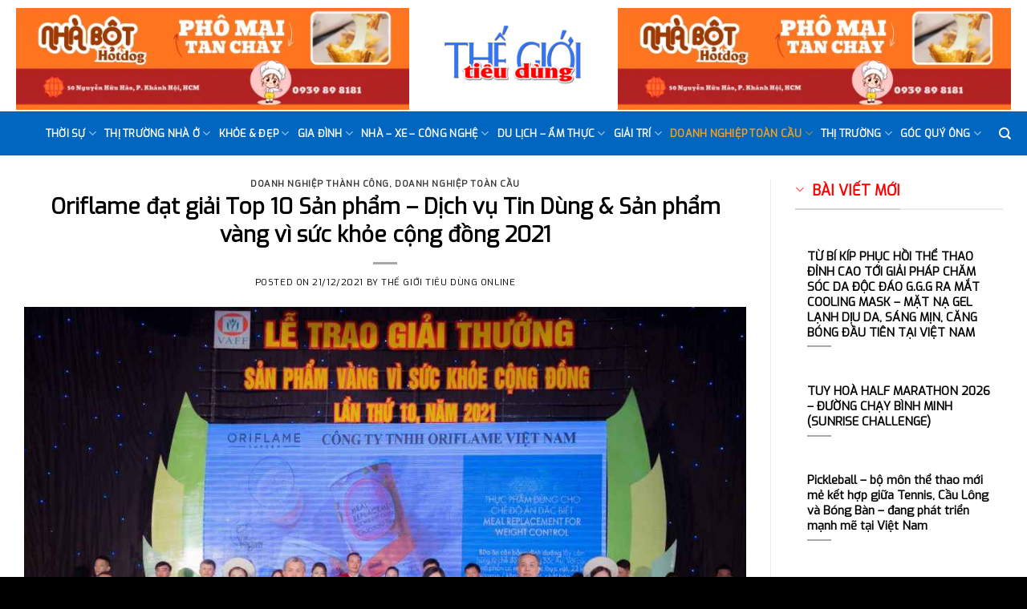

--- FILE ---
content_type: text/html; charset=UTF-8
request_url: https://thegioitieudungonline.com/oriflame-dat-giai-top-10-san-pham-dich-vu-tin-dung-san-pham-vang-vi-suc-khoe-cong-dong-2021/
body_size: 36118
content:
<!DOCTYPE html>
<!--[if IE 9 ]> <html lang="vi" class="ie9 loading-site no-js"> <![endif]-->
<!--[if IE 8 ]> <html lang="vi" class="ie8 loading-site no-js"> <![endif]-->
<!--[if (gte IE 9)|!(IE)]><!--><html lang="vi" class="loading-site no-js"> <!--<![endif]-->
<head>
	<meta charset="UTF-8" />
	<meta name="google-adsense-account" content="ca-pub-3958794665136401">
	<link rel="profile" href="http://gmpg.org/xfn/11" />
	<link rel="pingback" href="https://thegioitieudungonline.com/xmlrpc.php" />
	<script async src="https://pagead2.googlesyndication.com/pagead/js/adsbygoogle.js?client=ca-pub-3958794665136401"
     crossorigin="anonymous"></script>
	<script>(function(html){html.className = html.className.replace(/\bno-js\b/,'js')})(document.documentElement);</script>
<title>Oriflame đạt giải Top 10 Sản phẩm &#8211; Dịch vụ Tin Dùng &#038; Sản phẩm vàng vì sức khỏe cộng đồng 2021 &#8211; Thế Giới Tiêu Dùng</title>
<meta name='robots' content='max-image-preview:large' />
	<style>img:is([sizes="auto" i], [sizes^="auto," i]) { contain-intrinsic-size: 3000px 1500px }</style>
	<meta name="viewport" content="width=device-width, initial-scale=1, maximum-scale=1" /><link rel='dns-prefetch' href='//fonts.googleapis.com' />
<link rel="alternate" type="application/rss+xml" title="Dòng thông tin Thế Giới Tiêu Dùng &raquo;" href="https://thegioitieudungonline.com/feed/" />
<link rel="alternate" type="application/rss+xml" title="Thế Giới Tiêu Dùng &raquo; Dòng bình luận" href="https://thegioitieudungonline.com/comments/feed/" />
<script type="text/javascript">
/* <![CDATA[ */
window._wpemojiSettings = {"baseUrl":"https:\/\/s.w.org\/images\/core\/emoji\/15.0.3\/72x72\/","ext":".png","svgUrl":"https:\/\/s.w.org\/images\/core\/emoji\/15.0.3\/svg\/","svgExt":".svg","source":{"concatemoji":"https:\/\/thegioitieudungonline.com\/wp-includes\/js\/wp-emoji-release.min.js?ver=6.7.4"}};
/*! This file is auto-generated */
!function(i,n){var o,s,e;function c(e){try{var t={supportTests:e,timestamp:(new Date).valueOf()};sessionStorage.setItem(o,JSON.stringify(t))}catch(e){}}function p(e,t,n){e.clearRect(0,0,e.canvas.width,e.canvas.height),e.fillText(t,0,0);var t=new Uint32Array(e.getImageData(0,0,e.canvas.width,e.canvas.height).data),r=(e.clearRect(0,0,e.canvas.width,e.canvas.height),e.fillText(n,0,0),new Uint32Array(e.getImageData(0,0,e.canvas.width,e.canvas.height).data));return t.every(function(e,t){return e===r[t]})}function u(e,t,n){switch(t){case"flag":return n(e,"\ud83c\udff3\ufe0f\u200d\u26a7\ufe0f","\ud83c\udff3\ufe0f\u200b\u26a7\ufe0f")?!1:!n(e,"\ud83c\uddfa\ud83c\uddf3","\ud83c\uddfa\u200b\ud83c\uddf3")&&!n(e,"\ud83c\udff4\udb40\udc67\udb40\udc62\udb40\udc65\udb40\udc6e\udb40\udc67\udb40\udc7f","\ud83c\udff4\u200b\udb40\udc67\u200b\udb40\udc62\u200b\udb40\udc65\u200b\udb40\udc6e\u200b\udb40\udc67\u200b\udb40\udc7f");case"emoji":return!n(e,"\ud83d\udc26\u200d\u2b1b","\ud83d\udc26\u200b\u2b1b")}return!1}function f(e,t,n){var r="undefined"!=typeof WorkerGlobalScope&&self instanceof WorkerGlobalScope?new OffscreenCanvas(300,150):i.createElement("canvas"),a=r.getContext("2d",{willReadFrequently:!0}),o=(a.textBaseline="top",a.font="600 32px Arial",{});return e.forEach(function(e){o[e]=t(a,e,n)}),o}function t(e){var t=i.createElement("script");t.src=e,t.defer=!0,i.head.appendChild(t)}"undefined"!=typeof Promise&&(o="wpEmojiSettingsSupports",s=["flag","emoji"],n.supports={everything:!0,everythingExceptFlag:!0},e=new Promise(function(e){i.addEventListener("DOMContentLoaded",e,{once:!0})}),new Promise(function(t){var n=function(){try{var e=JSON.parse(sessionStorage.getItem(o));if("object"==typeof e&&"number"==typeof e.timestamp&&(new Date).valueOf()<e.timestamp+604800&&"object"==typeof e.supportTests)return e.supportTests}catch(e){}return null}();if(!n){if("undefined"!=typeof Worker&&"undefined"!=typeof OffscreenCanvas&&"undefined"!=typeof URL&&URL.createObjectURL&&"undefined"!=typeof Blob)try{var e="postMessage("+f.toString()+"("+[JSON.stringify(s),u.toString(),p.toString()].join(",")+"));",r=new Blob([e],{type:"text/javascript"}),a=new Worker(URL.createObjectURL(r),{name:"wpTestEmojiSupports"});return void(a.onmessage=function(e){c(n=e.data),a.terminate(),t(n)})}catch(e){}c(n=f(s,u,p))}t(n)}).then(function(e){for(var t in e)n.supports[t]=e[t],n.supports.everything=n.supports.everything&&n.supports[t],"flag"!==t&&(n.supports.everythingExceptFlag=n.supports.everythingExceptFlag&&n.supports[t]);n.supports.everythingExceptFlag=n.supports.everythingExceptFlag&&!n.supports.flag,n.DOMReady=!1,n.readyCallback=function(){n.DOMReady=!0}}).then(function(){return e}).then(function(){var e;n.supports.everything||(n.readyCallback(),(e=n.source||{}).concatemoji?t(e.concatemoji):e.wpemoji&&e.twemoji&&(t(e.twemoji),t(e.wpemoji)))}))}((window,document),window._wpemojiSettings);
/* ]]> */
</script>
<style id='wp-emoji-styles-inline-css' type='text/css'>

	img.wp-smiley, img.emoji {
		display: inline !important;
		border: none !important;
		box-shadow: none !important;
		height: 1em !important;
		width: 1em !important;
		margin: 0 0.07em !important;
		vertical-align: -0.1em !important;
		background: none !important;
		padding: 0 !important;
	}
</style>
<link rel='stylesheet' id='wp-block-library-css' href='https://thegioitieudungonline.com/wp-includes/css/dist/block-library/style.min.css?ver=6.7.4' type='text/css' media='all' />
<style id='classic-theme-styles-inline-css' type='text/css'>
/*! This file is auto-generated */
.wp-block-button__link{color:#fff;background-color:#32373c;border-radius:9999px;box-shadow:none;text-decoration:none;padding:calc(.667em + 2px) calc(1.333em + 2px);font-size:1.125em}.wp-block-file__button{background:#32373c;color:#fff;text-decoration:none}
</style>
<style id='global-styles-inline-css' type='text/css'>
:root{--wp--preset--aspect-ratio--square: 1;--wp--preset--aspect-ratio--4-3: 4/3;--wp--preset--aspect-ratio--3-4: 3/4;--wp--preset--aspect-ratio--3-2: 3/2;--wp--preset--aspect-ratio--2-3: 2/3;--wp--preset--aspect-ratio--16-9: 16/9;--wp--preset--aspect-ratio--9-16: 9/16;--wp--preset--color--black: #000000;--wp--preset--color--cyan-bluish-gray: #abb8c3;--wp--preset--color--white: #ffffff;--wp--preset--color--pale-pink: #f78da7;--wp--preset--color--vivid-red: #cf2e2e;--wp--preset--color--luminous-vivid-orange: #ff6900;--wp--preset--color--luminous-vivid-amber: #fcb900;--wp--preset--color--light-green-cyan: #7bdcb5;--wp--preset--color--vivid-green-cyan: #00d084;--wp--preset--color--pale-cyan-blue: #8ed1fc;--wp--preset--color--vivid-cyan-blue: #0693e3;--wp--preset--color--vivid-purple: #9b51e0;--wp--preset--gradient--vivid-cyan-blue-to-vivid-purple: linear-gradient(135deg,rgba(6,147,227,1) 0%,rgb(155,81,224) 100%);--wp--preset--gradient--light-green-cyan-to-vivid-green-cyan: linear-gradient(135deg,rgb(122,220,180) 0%,rgb(0,208,130) 100%);--wp--preset--gradient--luminous-vivid-amber-to-luminous-vivid-orange: linear-gradient(135deg,rgba(252,185,0,1) 0%,rgba(255,105,0,1) 100%);--wp--preset--gradient--luminous-vivid-orange-to-vivid-red: linear-gradient(135deg,rgba(255,105,0,1) 0%,rgb(207,46,46) 100%);--wp--preset--gradient--very-light-gray-to-cyan-bluish-gray: linear-gradient(135deg,rgb(238,238,238) 0%,rgb(169,184,195) 100%);--wp--preset--gradient--cool-to-warm-spectrum: linear-gradient(135deg,rgb(74,234,220) 0%,rgb(151,120,209) 20%,rgb(207,42,186) 40%,rgb(238,44,130) 60%,rgb(251,105,98) 80%,rgb(254,248,76) 100%);--wp--preset--gradient--blush-light-purple: linear-gradient(135deg,rgb(255,206,236) 0%,rgb(152,150,240) 100%);--wp--preset--gradient--blush-bordeaux: linear-gradient(135deg,rgb(254,205,165) 0%,rgb(254,45,45) 50%,rgb(107,0,62) 100%);--wp--preset--gradient--luminous-dusk: linear-gradient(135deg,rgb(255,203,112) 0%,rgb(199,81,192) 50%,rgb(65,88,208) 100%);--wp--preset--gradient--pale-ocean: linear-gradient(135deg,rgb(255,245,203) 0%,rgb(182,227,212) 50%,rgb(51,167,181) 100%);--wp--preset--gradient--electric-grass: linear-gradient(135deg,rgb(202,248,128) 0%,rgb(113,206,126) 100%);--wp--preset--gradient--midnight: linear-gradient(135deg,rgb(2,3,129) 0%,rgb(40,116,252) 100%);--wp--preset--font-size--small: 13px;--wp--preset--font-size--medium: 20px;--wp--preset--font-size--large: 36px;--wp--preset--font-size--x-large: 42px;--wp--preset--spacing--20: 0.44rem;--wp--preset--spacing--30: 0.67rem;--wp--preset--spacing--40: 1rem;--wp--preset--spacing--50: 1.5rem;--wp--preset--spacing--60: 2.25rem;--wp--preset--spacing--70: 3.38rem;--wp--preset--spacing--80: 5.06rem;--wp--preset--shadow--natural: 6px 6px 9px rgba(0, 0, 0, 0.2);--wp--preset--shadow--deep: 12px 12px 50px rgba(0, 0, 0, 0.4);--wp--preset--shadow--sharp: 6px 6px 0px rgba(0, 0, 0, 0.2);--wp--preset--shadow--outlined: 6px 6px 0px -3px rgba(255, 255, 255, 1), 6px 6px rgba(0, 0, 0, 1);--wp--preset--shadow--crisp: 6px 6px 0px rgba(0, 0, 0, 1);}:where(.is-layout-flex){gap: 0.5em;}:where(.is-layout-grid){gap: 0.5em;}body .is-layout-flex{display: flex;}.is-layout-flex{flex-wrap: wrap;align-items: center;}.is-layout-flex > :is(*, div){margin: 0;}body .is-layout-grid{display: grid;}.is-layout-grid > :is(*, div){margin: 0;}:where(.wp-block-columns.is-layout-flex){gap: 2em;}:where(.wp-block-columns.is-layout-grid){gap: 2em;}:where(.wp-block-post-template.is-layout-flex){gap: 1.25em;}:where(.wp-block-post-template.is-layout-grid){gap: 1.25em;}.has-black-color{color: var(--wp--preset--color--black) !important;}.has-cyan-bluish-gray-color{color: var(--wp--preset--color--cyan-bluish-gray) !important;}.has-white-color{color: var(--wp--preset--color--white) !important;}.has-pale-pink-color{color: var(--wp--preset--color--pale-pink) !important;}.has-vivid-red-color{color: var(--wp--preset--color--vivid-red) !important;}.has-luminous-vivid-orange-color{color: var(--wp--preset--color--luminous-vivid-orange) !important;}.has-luminous-vivid-amber-color{color: var(--wp--preset--color--luminous-vivid-amber) !important;}.has-light-green-cyan-color{color: var(--wp--preset--color--light-green-cyan) !important;}.has-vivid-green-cyan-color{color: var(--wp--preset--color--vivid-green-cyan) !important;}.has-pale-cyan-blue-color{color: var(--wp--preset--color--pale-cyan-blue) !important;}.has-vivid-cyan-blue-color{color: var(--wp--preset--color--vivid-cyan-blue) !important;}.has-vivid-purple-color{color: var(--wp--preset--color--vivid-purple) !important;}.has-black-background-color{background-color: var(--wp--preset--color--black) !important;}.has-cyan-bluish-gray-background-color{background-color: var(--wp--preset--color--cyan-bluish-gray) !important;}.has-white-background-color{background-color: var(--wp--preset--color--white) !important;}.has-pale-pink-background-color{background-color: var(--wp--preset--color--pale-pink) !important;}.has-vivid-red-background-color{background-color: var(--wp--preset--color--vivid-red) !important;}.has-luminous-vivid-orange-background-color{background-color: var(--wp--preset--color--luminous-vivid-orange) !important;}.has-luminous-vivid-amber-background-color{background-color: var(--wp--preset--color--luminous-vivid-amber) !important;}.has-light-green-cyan-background-color{background-color: var(--wp--preset--color--light-green-cyan) !important;}.has-vivid-green-cyan-background-color{background-color: var(--wp--preset--color--vivid-green-cyan) !important;}.has-pale-cyan-blue-background-color{background-color: var(--wp--preset--color--pale-cyan-blue) !important;}.has-vivid-cyan-blue-background-color{background-color: var(--wp--preset--color--vivid-cyan-blue) !important;}.has-vivid-purple-background-color{background-color: var(--wp--preset--color--vivid-purple) !important;}.has-black-border-color{border-color: var(--wp--preset--color--black) !important;}.has-cyan-bluish-gray-border-color{border-color: var(--wp--preset--color--cyan-bluish-gray) !important;}.has-white-border-color{border-color: var(--wp--preset--color--white) !important;}.has-pale-pink-border-color{border-color: var(--wp--preset--color--pale-pink) !important;}.has-vivid-red-border-color{border-color: var(--wp--preset--color--vivid-red) !important;}.has-luminous-vivid-orange-border-color{border-color: var(--wp--preset--color--luminous-vivid-orange) !important;}.has-luminous-vivid-amber-border-color{border-color: var(--wp--preset--color--luminous-vivid-amber) !important;}.has-light-green-cyan-border-color{border-color: var(--wp--preset--color--light-green-cyan) !important;}.has-vivid-green-cyan-border-color{border-color: var(--wp--preset--color--vivid-green-cyan) !important;}.has-pale-cyan-blue-border-color{border-color: var(--wp--preset--color--pale-cyan-blue) !important;}.has-vivid-cyan-blue-border-color{border-color: var(--wp--preset--color--vivid-cyan-blue) !important;}.has-vivid-purple-border-color{border-color: var(--wp--preset--color--vivid-purple) !important;}.has-vivid-cyan-blue-to-vivid-purple-gradient-background{background: var(--wp--preset--gradient--vivid-cyan-blue-to-vivid-purple) !important;}.has-light-green-cyan-to-vivid-green-cyan-gradient-background{background: var(--wp--preset--gradient--light-green-cyan-to-vivid-green-cyan) !important;}.has-luminous-vivid-amber-to-luminous-vivid-orange-gradient-background{background: var(--wp--preset--gradient--luminous-vivid-amber-to-luminous-vivid-orange) !important;}.has-luminous-vivid-orange-to-vivid-red-gradient-background{background: var(--wp--preset--gradient--luminous-vivid-orange-to-vivid-red) !important;}.has-very-light-gray-to-cyan-bluish-gray-gradient-background{background: var(--wp--preset--gradient--very-light-gray-to-cyan-bluish-gray) !important;}.has-cool-to-warm-spectrum-gradient-background{background: var(--wp--preset--gradient--cool-to-warm-spectrum) !important;}.has-blush-light-purple-gradient-background{background: var(--wp--preset--gradient--blush-light-purple) !important;}.has-blush-bordeaux-gradient-background{background: var(--wp--preset--gradient--blush-bordeaux) !important;}.has-luminous-dusk-gradient-background{background: var(--wp--preset--gradient--luminous-dusk) !important;}.has-pale-ocean-gradient-background{background: var(--wp--preset--gradient--pale-ocean) !important;}.has-electric-grass-gradient-background{background: var(--wp--preset--gradient--electric-grass) !important;}.has-midnight-gradient-background{background: var(--wp--preset--gradient--midnight) !important;}.has-small-font-size{font-size: var(--wp--preset--font-size--small) !important;}.has-medium-font-size{font-size: var(--wp--preset--font-size--medium) !important;}.has-large-font-size{font-size: var(--wp--preset--font-size--large) !important;}.has-x-large-font-size{font-size: var(--wp--preset--font-size--x-large) !important;}
:where(.wp-block-post-template.is-layout-flex){gap: 1.25em;}:where(.wp-block-post-template.is-layout-grid){gap: 1.25em;}
:where(.wp-block-columns.is-layout-flex){gap: 2em;}:where(.wp-block-columns.is-layout-grid){gap: 2em;}
:root :where(.wp-block-pullquote){font-size: 1.5em;line-height: 1.6;}
</style>
<link rel='stylesheet' id='dashicons-css' href='https://thegioitieudungonline.com/wp-includes/css/dashicons.min.css?ver=6.7.4' type='text/css' media='all' />
<link rel='stylesheet' id='post-views-counter-frontend-css' href='https://thegioitieudungonline.com/wp-content/plugins/post-views-counter/css/frontend.min.css?ver=1.3.13' type='text/css' media='all' />
<link rel='stylesheet' id='flatsome-icons-css' href='https://thegioitieudungonline.com/wp-content/themes/flatsome/assets/css/fl-icons.css?ver=3.12' type='text/css' media='all' />
<link rel='stylesheet' id='flatsome-main-css' href='https://thegioitieudungonline.com/wp-content/themes/flatsome/assets/css/flatsome.css?ver=3.12.2' type='text/css' media='all' />
<link rel='stylesheet' id='flatsome-style-css' href='https://thegioitieudungonline.com/wp-content/themes/flatsome-beauty/style.css?ver=3.0' type='text/css' media='all' />
<link rel='stylesheet' id='flatsome-googlefonts-css' href='//fonts.googleapis.com/css?family=Exo%3Aregular%2Cregular%2Cregular%2Cregular%2Cregular&#038;display=swap&#038;ver=3.9' type='text/css' media='all' />
<script type="text/javascript" src="https://thegioitieudungonline.com/wp-includes/js/jquery/jquery.min.js?ver=3.7.1" id="jquery-core-js"></script>
<script type="text/javascript" src="https://thegioitieudungonline.com/wp-includes/js/jquery/jquery-migrate.min.js?ver=3.4.1" id="jquery-migrate-js"></script>
<link rel="https://api.w.org/" href="https://thegioitieudungonline.com/wp-json/" /><link rel="alternate" title="JSON" type="application/json" href="https://thegioitieudungonline.com/wp-json/wp/v2/posts/12060" /><link rel="EditURI" type="application/rsd+xml" title="RSD" href="https://thegioitieudungonline.com/xmlrpc.php?rsd" />
<meta name="generator" content="WordPress 6.7.4" />
<link rel="canonical" href="https://thegioitieudungonline.com/oriflame-dat-giai-top-10-san-pham-dich-vu-tin-dung-san-pham-vang-vi-suc-khoe-cong-dong-2021/" />
<link rel='shortlink' href='https://thegioitieudungonline.com/?p=12060' />
<link rel="alternate" title="oNhúng (JSON)" type="application/json+oembed" href="https://thegioitieudungonline.com/wp-json/oembed/1.0/embed?url=https%3A%2F%2Fthegioitieudungonline.com%2Foriflame-dat-giai-top-10-san-pham-dich-vu-tin-dung-san-pham-vang-vi-suc-khoe-cong-dong-2021%2F" />
<link rel="alternate" title="oNhúng (XML)" type="text/xml+oembed" href="https://thegioitieudungonline.com/wp-json/oembed/1.0/embed?url=https%3A%2F%2Fthegioitieudungonline.com%2Foriflame-dat-giai-top-10-san-pham-dich-vu-tin-dung-san-pham-vang-vi-suc-khoe-cong-dong-2021%2F&#038;format=xml" />
<meta property="og:image" itemprop="image" content="https://thegioitieudungonline.com/wp-content/uploads/2021/12/Oriflame-đạt-giải-Top-10-Sản-phẩm-Dịch-vụ-Tin-Dùng-Sản-phẩm-vàng-2.jpg">
<meta property="og:image:url" content="https://thegioitieudungonline.com/wp-content/uploads/2021/12/Oriflame-đạt-giải-Top-10-Sản-phẩm-Dịch-vụ-Tin-Dùng-Sản-phẩm-vàng-2.jpg">
<meta property="og:image:secure_url" content="https://thegioitieudungonline.com/wp-content/uploads/2021/12/Oriflame-đạt-giải-Top-10-Sản-phẩm-Dịch-vụ-Tin-Dùng-Sản-phẩm-vàng-2.jpg">
<meta property="twitter:image" content="https://thegioitieudungonline.com/wp-content/uploads/2021/12/Oriflame-đạt-giải-Top-10-Sản-phẩm-Dịch-vụ-Tin-Dùng-Sản-phẩm-vàng-2.jpg">
<meta property="st:image" content="https://thegioitieudungonline.com/wp-content/uploads/2021/12/Oriflame-đạt-giải-Top-10-Sản-phẩm-Dịch-vụ-Tin-Dùng-Sản-phẩm-vàng-2.jpg">
<link rel="image_src" href="https://thegioitieudungonline.com/wp-content/uploads/2021/12/Oriflame-đạt-giải-Top-10-Sản-phẩm-Dịch-vụ-Tin-Dùng-Sản-phẩm-vàng-2.jpg">
<style>.bg{opacity: 0; transition: opacity 1s; -webkit-transition: opacity 1s;} .bg-loaded{opacity: 1;}</style><!--[if IE]><link rel="stylesheet" type="text/css" href="https://thegioitieudungonline.com/wp-content/themes/flatsome/assets/css/ie-fallback.css"><script src="//cdnjs.cloudflare.com/ajax/libs/html5shiv/3.6.1/html5shiv.js"></script><script>var head = document.getElementsByTagName('head')[0],style = document.createElement('style');style.type = 'text/css';style.styleSheet.cssText = ':before,:after{content:none !important';head.appendChild(style);setTimeout(function(){head.removeChild(style);}, 0);</script><script src="https://thegioitieudungonline.com/wp-content/themes/flatsome/assets/libs/ie-flexibility.js"></script><![endif]--><style id="custom-css" type="text/css">:root {--primary-color: #fa9a0a;}.full-width .ubermenu-nav, .container, .row{max-width: 1270px}.row.row-collapse{max-width: 1240px}.row.row-small{max-width: 1262.5px}.row.row-large{max-width: 1300px}.header-main{height: 139px}#logo img{max-height: 139px}#logo{width:200px;}.header-bottom{min-height: 55px}.header-top{min-height: 30px}.has-transparent + .page-title:first-of-type,.has-transparent + #main > .page-title,.has-transparent + #main > div > .page-title,.has-transparent + #main .page-header-wrapper:first-of-type .page-title{padding-top: 189px;}.header.show-on-scroll,.stuck .header-main{height:70px!important}.stuck #logo img{max-height: 70px!important}.header-bg-color, .header-wrapper {background-color: rgba(255,255,255,0.9)}.header-bottom {background-color: #0066bf}.stuck .header-main .nav > li > a{line-height: 50px }.header-bottom-nav > li > a{line-height: 21px }@media (max-width: 549px) {.header-main{height: 70px}#logo img{max-height: 70px}}.header-top{background-color:#ffffff!important;}/* Color */.accordion-title.active, .has-icon-bg .icon .icon-inner,.logo a, .primary.is-underline, .primary.is-link, .badge-outline .badge-inner, .nav-outline > li.active> a,.nav-outline >li.active > a, .cart-icon strong,[data-color='primary'], .is-outline.primary{color: #fa9a0a;}/* Color !important */[data-text-color="primary"]{color: #fa9a0a!important;}/* Background Color */[data-text-bg="primary"]{background-color: #fa9a0a;}/* Background */.scroll-to-bullets a,.featured-title, .label-new.menu-item > a:after, .nav-pagination > li > .current,.nav-pagination > li > span:hover,.nav-pagination > li > a:hover,.has-hover:hover .badge-outline .badge-inner,button[type="submit"], .button.wc-forward:not(.checkout):not(.checkout-button), .button.submit-button, .button.primary:not(.is-outline),.featured-table .title,.is-outline:hover, .has-icon:hover .icon-label,.nav-dropdown-bold .nav-column li > a:hover, .nav-dropdown.nav-dropdown-bold > li > a:hover, .nav-dropdown-bold.dark .nav-column li > a:hover, .nav-dropdown.nav-dropdown-bold.dark > li > a:hover, .is-outline:hover, .tagcloud a:hover,.grid-tools a, input[type='submit']:not(.is-form), .box-badge:hover .box-text, input.button.alt,.nav-box > li > a:hover,.nav-box > li.active > a,.nav-pills > li.active > a ,.current-dropdown .cart-icon strong, .cart-icon:hover strong, .nav-line-bottom > li > a:before, .nav-line-grow > li > a:before, .nav-line > li > a:before,.banner, .header-top, .slider-nav-circle .flickity-prev-next-button:hover svg, .slider-nav-circle .flickity-prev-next-button:hover .arrow, .primary.is-outline:hover, .button.primary:not(.is-outline), input[type='submit'].primary, input[type='submit'].primary, input[type='reset'].button, input[type='button'].primary, .badge-inner{background-color: #fa9a0a;}/* Border */.nav-vertical.nav-tabs > li.active > a,.scroll-to-bullets a.active,.nav-pagination > li > .current,.nav-pagination > li > span:hover,.nav-pagination > li > a:hover,.has-hover:hover .badge-outline .badge-inner,.accordion-title.active,.featured-table,.is-outline:hover, .tagcloud a:hover,blockquote, .has-border, .cart-icon strong:after,.cart-icon strong,.blockUI:before, .processing:before,.loading-spin, .slider-nav-circle .flickity-prev-next-button:hover svg, .slider-nav-circle .flickity-prev-next-button:hover .arrow, .primary.is-outline:hover{border-color: #fa9a0a}.nav-tabs > li.active > a{border-top-color: #fa9a0a}.widget_shopping_cart_content .blockUI.blockOverlay:before { border-left-color: #fa9a0a }.woocommerce-checkout-review-order .blockUI.blockOverlay:before { border-left-color: #fa9a0a }/* Fill */.slider .flickity-prev-next-button:hover svg,.slider .flickity-prev-next-button:hover .arrow{fill: #fa9a0a;}/* Background Color */[data-icon-label]:after, .secondary.is-underline:hover,.secondary.is-outline:hover,.icon-label,.button.secondary:not(.is-outline),.button.alt:not(.is-outline), .badge-inner.on-sale, .button.checkout, .single_add_to_cart_button, .current .breadcrumb-step{ background-color:#fa9a0a; }[data-text-bg="secondary"]{background-color: #fa9a0a;}/* Color */.secondary.is-underline,.secondary.is-link, .secondary.is-outline,.stars a.active, .star-rating:before, .woocommerce-page .star-rating:before,.star-rating span:before, .color-secondary{color: #fa9a0a}/* Color !important */[data-text-color="secondary"]{color: #fa9a0a!important;}/* Border */.secondary.is-outline:hover{border-color:#fa9a0a}.success.is-underline:hover,.success.is-outline:hover,.success{background-color: #ffff00}.success-color, .success.is-link, .success.is-outline{color: #ffff00;}.success-border{border-color: #ffff00!important;}/* Color !important */[data-text-color="success"]{color: #ffff00!important;}/* Background Color */[data-text-bg="success"]{background-color: #ffff00;}.alert.is-underline:hover,.alert.is-outline:hover,.alert{background-color: #ff0000}.alert.is-link, .alert.is-outline, .color-alert{color: #ff0000;}/* Color !important */[data-text-color="alert"]{color: #ff0000!important;}/* Background Color */[data-text-bg="alert"]{background-color: #ff0000;}body{font-size: 100%;}@media screen and (max-width: 549px){body{font-size: 100%;}}body{font-family:"Exo", sans-serif}body{font-weight: 0}body{color: #000000}.nav > li > a {font-family:"Exo", sans-serif;}.mobile-sidebar-levels-2 .nav > li > ul > li > a {font-family:"Exo", sans-serif;}.nav > li > a {font-weight: 0;}.mobile-sidebar-levels-2 .nav > li > ul > li > a {font-weight: 0;}h1,h2,h3,h4,h5,h6,.heading-font, .off-canvas-center .nav-sidebar.nav-vertical > li > a{font-family: "Exo", sans-serif;}h1,h2,h3,h4,h5,h6,.heading-font,.banner h1,.banner h2{font-weight: 0;}h1,h2,h3,h4,h5,h6,.heading-font{color: #000000;}.alt-font{font-family: "Exo", sans-serif;}.alt-font{font-weight: 0!important;}.header:not(.transparent) .header-bottom-nav.nav > li > a{color: #ffffff;}.header:not(.transparent) .header-bottom-nav.nav > li > a:hover,.header:not(.transparent) .header-bottom-nav.nav > li.active > a,.header:not(.transparent) .header-bottom-nav.nav > li.current > a,.header:not(.transparent) .header-bottom-nav.nav > li > a.active,.header:not(.transparent) .header-bottom-nav.nav > li > a.current{color: #faa019;}.header-bottom-nav.nav-line-bottom > li > a:before,.header-bottom-nav.nav-line-grow > li > a:before,.header-bottom-nav.nav-line > li > a:before,.header-bottom-nav.nav-box > li > a:hover,.header-bottom-nav.nav-box > li.active > a,.header-bottom-nav.nav-pills > li > a:hover,.header-bottom-nav.nav-pills > li.active > a{color:#FFF!important;background-color: #faa019;}a{color: #000000;}a:hover{color: #fa9a0a;}.tagcloud a:hover{border-color: #fa9a0a;background-color: #fa9a0a;}.widget a{color: #000000;}.widget a:hover{color: #fa9a0a;}.widget .tagcloud a:hover{border-color: #fa9a0a; background-color: #fa9a0a;}.is-divider{background-color: #a8a8a8;}.footer-1{background-color: #424242}.absolute-footer, html{background-color: #000000}.label-new.menu-item > a:after{content:"New";}.label-hot.menu-item > a:after{content:"Hot";}.label-sale.menu-item > a:after{content:"Sale";}.label-popular.menu-item > a:after{content:"Popular";}</style></head>

<body class="post-template-default single single-post postid-12060 single-format-standard lightbox nav-dropdown-has-arrow">


<a class="skip-link screen-reader-text" href="#main">Skip to content</a>

<div id="wrapper">

	
	<header id="header" class="header has-sticky sticky-jump">
		<div class="header-wrapper">
			<div id="masthead" class="header-main show-logo-center hide-for-sticky">
      <div class="header-inner flex-row container logo-center medium-logo-center" role="navigation">

          <!-- Logo -->
          <div id="logo" class="flex-col logo">
            <!-- Header logo -->
<a href="https://thegioitieudungonline.com/" title="Thế Giới Tiêu Dùng - Nhịp cầu giao thương-Thông tin tiêu dùng" rel="home">
    <img width="200" height="139" src="https://thegioitieudungonline.com/wp-content/uploads/2023/10/logo-the-gioi-tieu-dung-1.png" class="header_logo header-logo" alt="Thế Giới Tiêu Dùng"/><img  width="200" height="139" src="https://thegioitieudungonline.com/wp-content/uploads/2023/10/logo-the-gioi-tieu-dung-1.png" class="header-logo-dark" alt="Thế Giới Tiêu Dùng"/></a>
          </div>

          <!-- Mobile Left Elements -->
          <div class="flex-col show-for-medium flex-left">
            <ul class="mobile-nav nav nav-left ">
              <li class="nav-icon has-icon">
  		<a href="#" data-open="#main-menu" data-pos="left" data-bg="main-menu-overlay" data-color="" class="is-small" aria-label="Menu" aria-controls="main-menu" aria-expanded="false">
		
		  <i class="icon-menu" ></i>
		  		</a>
	</li>            </ul>
          </div>

          <!-- Left Elements -->
          <div class="flex-col hide-for-medium flex-left
            ">
            <ul class="header-nav header-nav-main nav nav-left  nav-uppercase" >
              <li class="html custom html_topbar_left"><a href=""><img src="https://thegioitieudungonline.com/wp-content/uploads/2025/10/Hotline-0939898181-540-x-140-px.webp" height="50%" weight="100%" /></a></li>            </ul>
          </div>

          <!-- Right Elements -->
          <div class="flex-col hide-for-medium flex-right">
            <ul class="header-nav header-nav-main nav nav-right  nav-uppercase">
              <li class="html custom html_topbar_right"><a href=""><img src="https://thegioitieudungonline.com/wp-content/uploads/2025/10/Hotline-0939898181-540-x-140-px.webp" height="50px" weight="100%" /></a></li>            </ul>
          </div>

          <!-- Mobile Right Elements -->
          <div class="flex-col show-for-medium flex-right">
            <ul class="mobile-nav nav nav-right ">
                          </ul>
          </div>

      </div>
     
            <div class="container"><div class="top-divider full-width"></div></div>
      </div><div id="wide-nav" class="header-bottom wide-nav nav-dark flex-has-center hide-for-medium">
    <div class="flex-row container">

                        <div class="flex-col hide-for-medium flex-left">
                <ul class="nav header-nav header-bottom-nav nav-left  nav-spacing-small nav-uppercase">
                                    </ul>
            </div>
            
                        <div class="flex-col hide-for-medium flex-center">
                <ul class="nav header-nav header-bottom-nav nav-center  nav-spacing-small nav-uppercase">
                    <li id="menu-item-790" class="menu-item menu-item-type-taxonomy menu-item-object-category menu-item-has-children menu-item-790 has-dropdown"><a href="https://thegioitieudungonline.com/category/thoi-su/" class="nav-top-link">THỜI SỰ<i class="icon-angle-down" ></i></a>
<ul class="sub-menu nav-dropdown nav-dropdown-default">
	<li id="menu-item-949" class="menu-item menu-item-type-taxonomy menu-item-object-category menu-item-949"><a href="https://thegioitieudungonline.com/category/thoi-su/viet-nam-thoi-su/">Việt Nam</a></li>
	<li id="menu-item-948" class="menu-item menu-item-type-taxonomy menu-item-object-category menu-item-948"><a href="https://thegioitieudungonline.com/category/thoi-su/the-gioi-thoi-su/">Thế Giới</a></li>
</ul>
</li>
<li id="menu-item-791" class="menu-item menu-item-type-taxonomy menu-item-object-category menu-item-has-children menu-item-791 has-dropdown"><a href="https://thegioitieudungonline.com/category/thi-truong-nha-o/" class="nav-top-link">THỊ TRƯỜNG NHÀ Ở<i class="icon-angle-down" ></i></a>
<ul class="sub-menu nav-dropdown nav-dropdown-default">
	<li id="menu-item-792" class="menu-item menu-item-type-taxonomy menu-item-object-category menu-item-792"><a href="https://thegioitieudungonline.com/category/thi-truong-nha-o/kinh-nghiem-mua-ban-nha/">Kinh nghiệm mua &#8211; bán nhà</a></li>
	<li id="menu-item-795" class="menu-item menu-item-type-taxonomy menu-item-object-category menu-item-795"><a href="https://thegioitieudungonline.com/category/thi-truong-nha-o/kien-truc-xay-dung/">Kiến trúc &#8211; Xây dựng</a></li>
</ul>
</li>
<li id="menu-item-796" class="menu-item menu-item-type-taxonomy menu-item-object-category menu-item-has-children menu-item-796 has-dropdown"><a href="https://thegioitieudungonline.com/category/khoe-dep/" class="nav-top-link">KHỎE &#038; ĐẸP<i class="icon-angle-down" ></i></a>
<ul class="sub-menu nav-dropdown nav-dropdown-default">
	<li id="menu-item-797" class="menu-item menu-item-type-taxonomy menu-item-object-category menu-item-797"><a href="https://thegioitieudungonline.com/category/khoe-dep/dinh-duong/">Dinh dưỡng</a></li>
	<li id="menu-item-800" class="menu-item menu-item-type-taxonomy menu-item-object-category menu-item-800"><a href="https://thegioitieudungonline.com/category/khoe-dep/san-pham-moi/">Tư vấn Y tế</a></li>
	<li id="menu-item-799" class="menu-item menu-item-type-taxonomy menu-item-object-category menu-item-799"><a href="https://thegioitieudungonline.com/category/khoe-dep/lam-dep/">Làm Đẹp</a></li>
	<li id="menu-item-944" class="menu-item menu-item-type-taxonomy menu-item-object-category menu-item-944"><a href="https://thegioitieudungonline.com/category/khoe-dep/thoi-trang/">Thời trang</a></li>
</ul>
</li>
<li id="menu-item-801" class="menu-item menu-item-type-taxonomy menu-item-object-category menu-item-has-children menu-item-801 has-dropdown"><a href="https://thegioitieudungonline.com/category/gia-dinh/" class="nav-top-link">GIA ĐÌNH<i class="icon-angle-down" ></i></a>
<ul class="sub-menu nav-dropdown nav-dropdown-default">
	<li id="menu-item-802" class="menu-item menu-item-type-taxonomy menu-item-object-category menu-item-802"><a href="https://thegioitieudungonline.com/category/gia-dinh/yoga-thien/">Yoga &#8211; Thiền</a></li>
	<li id="menu-item-805" class="menu-item menu-item-type-taxonomy menu-item-object-category menu-item-805"><a href="https://thegioitieudungonline.com/category/gia-dinh/to-long/">Tơ Lòng</a></li>
	<li id="menu-item-803" class="menu-item menu-item-type-taxonomy menu-item-object-category menu-item-803"><a href="https://thegioitieudungonline.com/category/gia-dinh/cham-con/">Chăm con</a></li>
	<li id="menu-item-804" class="menu-item menu-item-type-taxonomy menu-item-object-category menu-item-804"><a href="https://thegioitieudungonline.com/category/gia-dinh/song-dep/">Sống đẹp</a></li>
</ul>
</li>
<li id="menu-item-806" class="menu-item menu-item-type-taxonomy menu-item-object-category menu-item-has-children menu-item-806 has-dropdown"><a href="https://thegioitieudungonline.com/category/nha-xe-cong-nghe/" class="nav-top-link">NHÀ &#8211; XE &#8211; CÔNG NGHỆ<i class="icon-angle-down" ></i></a>
<ul class="sub-menu nav-dropdown nav-dropdown-default">
	<li id="menu-item-808" class="menu-item menu-item-type-taxonomy menu-item-object-category menu-item-808"><a href="https://thegioitieudungonline.com/category/nha-xe-cong-nghe/trang-tri-noi-ngoai-that/">Thế giới Xe</a></li>
	<li id="menu-item-950" class="menu-item menu-item-type-taxonomy menu-item-object-category menu-item-950"><a href="https://thegioitieudungonline.com/category/nha-xe-cong-nghe/xe-doi-song/">Xe &amp; đời sống</a></li>
	<li id="menu-item-807" class="menu-item menu-item-type-taxonomy menu-item-object-category menu-item-807"><a href="https://thegioitieudungonline.com/category/nha-xe-cong-nghe/cong-nghe-moi/">Công nghệ mới</a></li>
</ul>
</li>
<li id="menu-item-812" class="menu-item menu-item-type-taxonomy menu-item-object-category menu-item-has-children menu-item-812 has-dropdown"><a href="https://thegioitieudungonline.com/category/du-lich-am-thuc/" class="nav-top-link">DU LỊCH &#8211; ẨM THỰC<i class="icon-angle-down" ></i></a>
<ul class="sub-menu nav-dropdown nav-dropdown-default">
	<li id="menu-item-813" class="menu-item menu-item-type-taxonomy menu-item-object-category menu-item-813"><a href="https://thegioitieudungonline.com/category/du-lich-am-thuc/tour-hay/">Tour hay</a></li>
	<li id="menu-item-815" class="menu-item menu-item-type-taxonomy menu-item-object-category menu-item-815"><a href="https://thegioitieudungonline.com/category/du-lich-am-thuc/quan-mon-ngon/">Quán &#8211; Món ngon</a></li>
	<li id="menu-item-814" class="menu-item menu-item-type-taxonomy menu-item-object-category menu-item-814"><a href="https://thegioitieudungonline.com/category/du-lich-am-thuc/diem-dep/">Điểm đẹp</a></li>
</ul>
</li>
<li id="menu-item-816" class="menu-item menu-item-type-taxonomy menu-item-object-category menu-item-has-children menu-item-816 has-dropdown"><a href="https://thegioitieudungonline.com/category/van-hoa-giai-tri/" class="nav-top-link">GIẢI TRÍ<i class="icon-angle-down" ></i></a>
<ul class="sub-menu nav-dropdown nav-dropdown-default">
	<li id="menu-item-818" class="menu-item menu-item-type-taxonomy menu-item-object-category menu-item-818"><a href="https://thegioitieudungonline.com/category/van-hoa-giai-tri/showbiz/">Showbiz</a></li>
	<li id="menu-item-817" class="menu-item menu-item-type-taxonomy menu-item-object-category menu-item-817"><a href="https://thegioitieudungonline.com/category/van-hoa-giai-tri/san-khau-phim-anh/">Xem-Nghe-Đọc</a></li>
</ul>
</li>
<li id="menu-item-819" class="menu-item menu-item-type-taxonomy menu-item-object-category current-post-ancestor current-menu-parent current-post-parent menu-item-has-children menu-item-819 active has-dropdown"><a href="https://thegioitieudungonline.com/category/doanh-nghiep-toan-cau/" class="nav-top-link">DOANH NGHIỆP TOÀN CẦU<i class="icon-angle-down" ></i></a>
<ul class="sub-menu nav-dropdown nav-dropdown-default">
	<li id="menu-item-821" class="menu-item menu-item-type-taxonomy menu-item-object-category current-post-ancestor current-menu-parent current-post-parent menu-item-821 active"><a href="https://thegioitieudungonline.com/category/doanh-nghiep-toan-cau/doanh-nghiep-thanh-cong/">Doanh nghiệp thành công</a></li>
	<li id="menu-item-820" class="menu-item menu-item-type-taxonomy menu-item-object-category menu-item-820"><a href="https://thegioitieudungonline.com/category/doanh-nghiep-toan-cau/doanh-nghiep-xa-hoi/">Doanh nghiệp Xã hội</a></li>
</ul>
</li>
<li id="menu-item-945" class="menu-item menu-item-type-taxonomy menu-item-object-category menu-item-has-children menu-item-945 has-dropdown"><a href="https://thegioitieudungonline.com/category/thi-truong/" class="nav-top-link">THỊ TRƯỜNG<i class="icon-angle-down" ></i></a>
<ul class="sub-menu nav-dropdown nav-dropdown-default">
	<li id="menu-item-947" class="menu-item menu-item-type-taxonomy menu-item-object-category menu-item-947"><a href="https://thegioitieudungonline.com/category/thi-truong/tieu-dung-thong-minh/">Tiêu dùng thông minh</a></li>
	<li id="menu-item-946" class="menu-item menu-item-type-taxonomy menu-item-object-category menu-item-946"><a href="https://thegioitieudungonline.com/category/thi-truong/thi-truong-doanh-nghiep/">Tin thị trường</a></li>
</ul>
</li>
<li id="menu-item-943" class="menu-item menu-item-type-taxonomy menu-item-object-category menu-item-has-children menu-item-943 has-dropdown"><a href="https://thegioitieudungonline.com/category/goc-quy-ong/" class="nav-top-link">GÓC QUÝ ÔNG<i class="icon-angle-down" ></i></a>
<ul class="sub-menu nav-dropdown nav-dropdown-default">
	<li id="menu-item-1020" class="menu-item menu-item-type-taxonomy menu-item-object-category menu-item-1020"><a href="https://thegioitieudungonline.com/category/goc-quy-ong/">Hoa Kỳ</a></li>
</ul>
</li>
                </ul>
            </div>
            
                        <div class="flex-col hide-for-medium flex-right flex-grow">
              <ul class="nav header-nav header-bottom-nav nav-right  nav-spacing-small nav-uppercase">
                   <li class="header-search header-search-dropdown has-icon has-dropdown menu-item-has-children">
		<a href="#" aria-label="Tìm kiếm" class="is-small"><i class="icon-search" ></i></a>
		<ul class="nav-dropdown nav-dropdown-default">
	 	<li class="header-search-form search-form html relative has-icon">
	<div class="header-search-form-wrapper">
		<div class="searchform-wrapper ux-search-box relative is-normal"><form method="get" class="searchform" action="https://thegioitieudungonline.com/" role="search">
		<div class="flex-row relative">
			<div class="flex-col flex-grow">
	   	   <input type="search" class="search-field mb-0" name="s" value="" id="s" placeholder="Tìm kiếm&hellip;" />
			</div>
			<div class="flex-col">
				<button type="submit" class="ux-search-submit submit-button secondary button icon mb-0" aria-label="Submit">
					<i class="icon-search" ></i>				</button>
			</div>
		</div>
    <div class="live-search-results text-left z-top"></div>
</form>
</div>	</div>
</li>	</ul>
</li>
              </ul>
            </div>
            
            
    </div>
</div>

<div class="header-bg-container fill"><div class="header-bg-image fill"></div><div class="header-bg-color fill"></div></div>		</div>
	</header>

	
	<main id="main" class="">

<div id="content" class="blog-wrapper blog-single page-wrapper">
	

<div class="row row-large row-divided ">

	<div class="large-9 col">
		


<article id="post-12060" class="post-12060 post type-post status-publish format-standard has-post-thumbnail hentry category-doanh-nghiep-thanh-cong category-doanh-nghiep-toan-cau">
	<div class="article-inner ">
		<header class="entry-header">
	<div class="entry-header-text entry-header-text-top text-center">
		<h6 class="entry-category is-xsmall">
	<a href="https://thegioitieudungonline.com/category/doanh-nghiep-toan-cau/doanh-nghiep-thanh-cong/" rel="category tag">Doanh nghiệp thành công</a>, <a href="https://thegioitieudungonline.com/category/doanh-nghiep-toan-cau/" rel="category tag">DOANH NGHIỆP TOÀN CẦU</a></h6>

<h1 class="entry-title">Oriflame đạt giải Top 10 Sản phẩm &#8211; Dịch vụ Tin Dùng &#038; Sản phẩm vàng vì sức khỏe cộng đồng 2021</h1>
<div class="entry-divider is-divider small"></div>

	<div class="entry-meta uppercase is-xsmall">
		<span class="posted-on">Posted on <a href="https://thegioitieudungonline.com/oriflame-dat-giai-top-10-san-pham-dich-vu-tin-dung-san-pham-vang-vi-suc-khoe-cong-dong-2021/" rel="bookmark"><time class="entry-date published updated" datetime="2021-12-21T04:22:18+07:00">21/12/2021</time></a></span><span class="byline"> by <span class="meta-author vcard"><a class="url fn n" href="https://thegioitieudungonline.com/author/quanly/">THẾ GIỚI TIÊU DÙNG ONLINE</a></span></span>	</div>
	</div>
						<div class="entry-image relative">
				<a href="https://thegioitieudungonline.com/oriflame-dat-giai-top-10-san-pham-dich-vu-tin-dung-san-pham-vang-vi-suc-khoe-cong-dong-2021/">
    <img width="1024" height="683" src="data:image/svg+xml,%3Csvg%20viewBox%3D%220%200%201024%20683%22%20xmlns%3D%22http%3A%2F%2Fwww.w3.org%2F2000%2Fsvg%22%3E%3C%2Fsvg%3E" data-src="https://thegioitieudungonline.com/wp-content/uploads/2021/12/Oriflame-đạt-giải-Top-10-Sản-phẩm-Dịch-vụ-Tin-Dùng-Sản-phẩm-vàng-2-1024x683.jpg" class="lazy-load attachment-large size-large wp-post-image" alt="" decoding="async" fetchpriority="high" srcset="" data-srcset="https://thegioitieudungonline.com/wp-content/uploads/2021/12/Oriflame-đạt-giải-Top-10-Sản-phẩm-Dịch-vụ-Tin-Dùng-Sản-phẩm-vàng-2-1024x683.jpg 1024w, https://thegioitieudungonline.com/wp-content/uploads/2021/12/Oriflame-đạt-giải-Top-10-Sản-phẩm-Dịch-vụ-Tin-Dùng-Sản-phẩm-vàng-2-300x200.jpg 300w, https://thegioitieudungonline.com/wp-content/uploads/2021/12/Oriflame-đạt-giải-Top-10-Sản-phẩm-Dịch-vụ-Tin-Dùng-Sản-phẩm-vàng-2-768x512.jpg 768w, https://thegioitieudungonline.com/wp-content/uploads/2021/12/Oriflame-đạt-giải-Top-10-Sản-phẩm-Dịch-vụ-Tin-Dùng-Sản-phẩm-vàng-2-272x182.jpg 272w, https://thegioitieudungonline.com/wp-content/uploads/2021/12/Oriflame-đạt-giải-Top-10-Sản-phẩm-Dịch-vụ-Tin-Dùng-Sản-phẩm-vàng-2.jpg 1380w" sizes="(max-width: 1024px) 100vw, 1024px" /></a>
							</div>
			</header>
		<div class="entry-content single-page">

	<p><em>Trưa 18/12, Tạp chí Kinh tế Việt Nam &#8211; VnEconomy &#8211; Vietnam Economy Times đã tổ chức Lễ công bố &amp; vinh danh Top 10 Các nhóm ngành Sản phẩm  &#8211; Dịch vụ Tin Dùng Việt Nam 2021. Đây là sự kiện thường niên với mục đích khảo sát, công bố và vinh danh các thương hiệu sản phẩm &#8211; dịch vụ được cộng đồng người tiêu dùng, độc giả, chuyên gia và phóng viên các ấn phẩm thuộc Tạp chí Kinh tế Việt Nam đánh giá cao về chất lượng, uy tín. </em></p>
<p>Với những tiêu chí trao giải khắt khe, giải thưởng này được xem như là một phần thưởng xứng đáng cho những nỗ lực của doanh nghiệp trong việc không ngừng cải tiến, áp dụng khoa học công nghệ tiên tiến nhằm nâng cao chất lượng sản phẩm, đáp ứng nhu cầu của người tiêu dùng. Đồng thời đây cũng là một giải thưởng có ý nghĩa trong việc mang các thương hiệu uy tín đến gần hơn với người tiêu dùng.</p>
<p style="text-align: center;"><a href="http://thegioitieudungonline.com/wp-content/uploads/2021/12/Oriflame-đạt-giải-Top-10-Sản-phẩm-Dịch-vụ-Tin-Dùng-Sản-phẩm-vàng-1-e1640060345812.jpg"><img decoding="async" class="lazy-load alignright size-large wp-image-12062" src="data:image/svg+xml,%3Csvg%20viewBox%3D%220%200%20800%20579%22%20xmlns%3D%22http%3A%2F%2Fwww.w3.org%2F2000%2Fsvg%22%3E%3C%2Fsvg%3E" data-src="http://thegioitieudungonline.com/wp-content/uploads/2021/12/Oriflame-đạt-giải-Top-10-Sản-phẩm-Dịch-vụ-Tin-Dùng-Sản-phẩm-vàng-1-1024x741.jpg" alt="" width="800" height="579" /></a></p>
<p>Năm 2021 đầy biến động vì dịch Covid-19 là thử thách rất lớn cho cả nền kinh tế Việt Nam. Vì vậy, các doanh nghiệp, thương hiệu vẫn duy trì đến hiện tại chắc chắn đã có cách làm mới, hướng đi mới trong thời gian nền kinh tế đất nước chậm lại. Thế nên, Lễ công bố &amp; Vinh danh Top 10 Các nhóm ngành Sản phẩm &#8211; Dịch vụ Tin Dùng Việt Nam 2021 với chủ đề “Vượt bão: Sáng tạo để thích nghi” đã vinh danh 40 doanh nghiệp, thương hiệu ở các nhóm ngành sản phẩm &#8211; dịch vụ khác nhau. Trong đó, Oriflame Việt Nam vinh dự được gọi tên trong Top 10 Tin Dùng Việt nam Nhóm ngành Sản phẩm – Dịch vụ Chăm sóc và Bảo vệ sức khỏe; với sản phẩm bữa ăn thay thế Meal Replacement For Weight Control.</p>
<p>Trước đó không lâu, vào ngày 12/12 vừa qua, Công Ty TNHH Oriflame Việt Nam với 3 sản phẩm chủ lực cũng đã được vinh danh tại lễ trao giải “Sản phẩm vàng vì sức khỏe cộng đồng” do Hiệp hội Thực phẩm chức năng Việt Nam (VAFF) tổ chức tại Hà Nội.</p>
<p style="text-align: center;"><em><a href="http://thegioitieudungonline.com/wp-content/uploads/2021/12/Oriflame-đạt-giải-Top-10-Sản-phẩm-Dịch-vụ-Tin-Dùng-Sản-phẩm-vàng-2.jpg"><img decoding="async" class="lazy-load alignright size-large wp-image-12063" src="data:image/svg+xml,%3Csvg%20viewBox%3D%220%200%20800%20534%22%20xmlns%3D%22http%3A%2F%2Fwww.w3.org%2F2000%2Fsvg%22%3E%3C%2Fsvg%3E" data-src="http://thegioitieudungonline.com/wp-content/uploads/2021/12/Oriflame-đạt-giải-Top-10-Sản-phẩm-Dịch-vụ-Tin-Dùng-Sản-phẩm-vàng-2-1024x683.jpg" alt="" width="800" height="534" srcset="" data-srcset="https://thegioitieudungonline.com/wp-content/uploads/2021/12/Oriflame-đạt-giải-Top-10-Sản-phẩm-Dịch-vụ-Tin-Dùng-Sản-phẩm-vàng-2-1024x683.jpg 1024w, https://thegioitieudungonline.com/wp-content/uploads/2021/12/Oriflame-đạt-giải-Top-10-Sản-phẩm-Dịch-vụ-Tin-Dùng-Sản-phẩm-vàng-2-300x200.jpg 300w, https://thegioitieudungonline.com/wp-content/uploads/2021/12/Oriflame-đạt-giải-Top-10-Sản-phẩm-Dịch-vụ-Tin-Dùng-Sản-phẩm-vàng-2-768x512.jpg 768w, https://thegioitieudungonline.com/wp-content/uploads/2021/12/Oriflame-đạt-giải-Top-10-Sản-phẩm-Dịch-vụ-Tin-Dùng-Sản-phẩm-vàng-2-272x182.jpg 272w, https://thegioitieudungonline.com/wp-content/uploads/2021/12/Oriflame-đạt-giải-Top-10-Sản-phẩm-Dịch-vụ-Tin-Dùng-Sản-phẩm-vàng-2.jpg 1380w" sizes="(max-width: 800px) 100vw, 800px" /></a> </em></p>
<p style="text-align: center;"><em>Đại diện Oriflame nhận giải trong buổi lễ trao thưởng và tôn vinh các </em></p>
<p style="text-align: center;"><em>“Sản phẩm vàng vì sức khỏe cộng đồng”</em></p>
<p>Đây là giải thưởng uy tín được tổ chức hằng năm bởi Hiệp hội thực phẩm chức năng Việt Nam xuyên suốt từ năm 2013 đến nay với mục đích khuyến khích, tôn vinh các sản phẩm uy tín, chất lượng. Các sản phẩm đọat giải được bình chọn từ hàng trăm sản phẩm tham gia xét giải đến từ nhiều doanh nghiệp trong và ngoài nước, được xét trên các tiêu chí: an toàn và chất lượng, hiệu quả sản phẩm, tiêu chuẩn cao trong sản xuất kinh doanh, đóng góp ý nghĩa cho xã hội và cộng đồng. Giải thưởng còn là cơ hội thuận lợi để giúp các doanh nghiệp truyền tải thông tin đến người tiêu dùng, tôn vinh các sản phẩm thực phẩm chức năng (TPCN) uy tín, đổi mới công nghệ và thiết bị, áp dụng các hệ thống quản lý chất lượng tiên tiến.</p>
<p style="text-align: center;"><a href="http://thegioitieudungonline.com/wp-content/uploads/2021/12/Oriflame-đạt-giải-Top-10-Sản-phẩm-Dịch-vụ-Tin-Dùng-Sản-phẩm-vàng.jpg"><img loading="lazy" decoding="async" class="lazy-load alignright size-full wp-image-12064" src="data:image/svg+xml,%3Csvg%20viewBox%3D%220%200%20800%20600%22%20xmlns%3D%22http%3A%2F%2Fwww.w3.org%2F2000%2Fsvg%22%3E%3C%2Fsvg%3E" data-src="http://thegioitieudungonline.com/wp-content/uploads/2021/12/Oriflame-đạt-giải-Top-10-Sản-phẩm-Dịch-vụ-Tin-Dùng-Sản-phẩm-vàng.jpg" alt="" width="800" height="600" srcset="" data-srcset="https://thegioitieudungonline.com/wp-content/uploads/2021/12/Oriflame-đạt-giải-Top-10-Sản-phẩm-Dịch-vụ-Tin-Dùng-Sản-phẩm-vàng.jpg 800w, https://thegioitieudungonline.com/wp-content/uploads/2021/12/Oriflame-đạt-giải-Top-10-Sản-phẩm-Dịch-vụ-Tin-Dùng-Sản-phẩm-vàng-300x225.jpg 300w, https://thegioitieudungonline.com/wp-content/uploads/2021/12/Oriflame-đạt-giải-Top-10-Sản-phẩm-Dịch-vụ-Tin-Dùng-Sản-phẩm-vàng-768x576.jpg 768w" sizes="auto, (max-width: 800px) 100vw, 800px" /></a></p>
<p style="text-align: center;"><em>Oriflame Việt Nam với</em><em> 3 sản phẩm chủ lực</em><em> đã được vinh danh tại</em><em> lễ trao giải “Sản phẩm vàng vì sức khỏe cộng đồng”</em></p>
<p>Năm nay, buổi lễ công bố “Sản phẩm vàng vì sức khỏe cộng đồng” lần thứ 10 đã được tổ chức tại Hà Nội vào tối chủ nhật và Oriflame là một trong những đơn vị vinh dự được nhận giải thưởng. Các sản phẩm của Oriflame được trao giải đó là: Thực Phẩm Dùng Cho Chế Độ Ăn Đặc Biệt Meal Replacement for Weight Control, Thực Phẩm Bảo Vệ Sức Khỏe Đường Ruột Prebiotic Fibre Drink và Thực Phẩm Bảo Vệ Sức Khỏe, Hỗ Trợ Làm Đẹp Da Aqua Glow Ceramosides&#x2122; &amp; Lingonberry Drink</p>
<p>Là một thương hiệu nổi tiếng đến từ Thụy Điển với bề dày lịch sử xuyên suốt gần 55 năm, có mặt tại 60 quốc gia trên toàn thế giới và hơn 17 năm xuất hiện trên thị trường Việt Nam.</p>
<p>Đại diện Oriflame chia sẻ, sự cam kết của Oriflame về sản phẩm mà khách hàng có thể hoàn toàn tin tưởng đó là những tiêu chuẩn đảm bảo sản phẩm đạt chất lượng cao, hiệu quả và an toàn với thành phần từ thiên nhiên tốt cho sức khỏe người tiêu dùng. Sản phẩm không chứa thành phần biến đổi gen (GMO’s) khi dành người tiêu dùng bổ sung trực tiếp vào cơ thể hoặc dùng trực tiếp lên làn da.</p>
<p style="text-align: center;"><a href="http://thegioitieudungonline.com/wp-content/uploads/2021/12/Oriflame-đạt-giải-Top-10-Sản-phẩm-Dịch-vụ-Tin-Dùng-Sản-phẩm-vàng-3.png"><img loading="lazy" decoding="async" class="lazy-load alignright size-large wp-image-12061" src="data:image/svg+xml,%3Csvg%20viewBox%3D%220%200%20800%20534%22%20xmlns%3D%22http%3A%2F%2Fwww.w3.org%2F2000%2Fsvg%22%3E%3C%2Fsvg%3E" data-src="http://thegioitieudungonline.com/wp-content/uploads/2021/12/Oriflame-đạt-giải-Top-10-Sản-phẩm-Dịch-vụ-Tin-Dùng-Sản-phẩm-vàng-3-1024x683.png" alt="" width="800" height="534" srcset="" data-srcset="https://thegioitieudungonline.com/wp-content/uploads/2021/12/Oriflame-đạt-giải-Top-10-Sản-phẩm-Dịch-vụ-Tin-Dùng-Sản-phẩm-vàng-3-1024x683.png 1024w, https://thegioitieudungonline.com/wp-content/uploads/2021/12/Oriflame-đạt-giải-Top-10-Sản-phẩm-Dịch-vụ-Tin-Dùng-Sản-phẩm-vàng-3-300x200.png 300w, https://thegioitieudungonline.com/wp-content/uploads/2021/12/Oriflame-đạt-giải-Top-10-Sản-phẩm-Dịch-vụ-Tin-Dùng-Sản-phẩm-vàng-3-768x512.png 768w, https://thegioitieudungonline.com/wp-content/uploads/2021/12/Oriflame-đạt-giải-Top-10-Sản-phẩm-Dịch-vụ-Tin-Dùng-Sản-phẩm-vàng-3-272x182.png 272w, https://thegioitieudungonline.com/wp-content/uploads/2021/12/Oriflame-đạt-giải-Top-10-Sản-phẩm-Dịch-vụ-Tin-Dùng-Sản-phẩm-vàng-3.png 2048w" sizes="auto, (max-width: 800px) 100vw, 800px" /></a></p>
<p style="text-align: center;"><em>Nhà máy sản xuất với khoa học kỹ thuật tiên tiến của Oriflame tại Thụy Điển</em></p>
<p>Bên cạnh quy trình sản xuất sản phẩm nghiêm ngặt Chuẩn Châu Âu, khoa học và các đột phá trong quá trình nghiên cứu cũng là yếu tố tạo nên một Oriflame phát triển bền vững. Để cho ra đời các sản phẩm tuyệt vời đúng như lời hứa hẹn, các nhà khoa học tại trung tâm nghiên cứu và phát triển của Oriflame luôn làm việc với niềm đam mê nhiệt huyết và có trách nhiệm, từ việc nghiên cứu thành phần, tạo nên công thức chuyên môn đến việc thử nghiệm, phân tích hiệu quả sản phẩm, các nhà khoa học đa ngành của Oriflame luôn dẫn đầu trong lĩnh vực nghiên cứu khoa học.</p>
<p>Với những thế mạnh về sự khác biệt trong triết lý và cách phát triển, Oriflame mang đến cho người tiêu dùng những trải nghiệm sản phẩm chất lượng và hiệu quả. Sự vinh danh trong các lễ trao giải là thành công xứng đáng và lời cam kết chất lượng đối với khách hàng của thương hiệu này.</p>
<p>&nbsp;</p>
<p style="text-align: right;"><em>TGTD</em></p>

	
	<div class="blog-share text-center"><div class="is-divider medium"></div><div class="social-icons share-icons share-row relative" ><a href="whatsapp://send?text=Oriflame%20%C4%91%E1%BA%A1t%20gi%E1%BA%A3i%20Top%2010%20S%E1%BA%A3n%20ph%E1%BA%A9m%20%26%238211%3B%20D%E1%BB%8Bch%20v%E1%BB%A5%20Tin%20D%C3%B9ng%20%26%23038%3B%20S%E1%BA%A3n%20ph%E1%BA%A9m%20v%C3%A0ng%20v%C3%AC%20s%E1%BB%A9c%20kh%E1%BB%8Fe%20c%E1%BB%99ng%20%C4%91%E1%BB%93ng%202021 - https://thegioitieudungonline.com/oriflame-dat-giai-top-10-san-pham-dich-vu-tin-dung-san-pham-vang-vi-suc-khoe-cong-dong-2021/" data-action="share/whatsapp/share" class="icon button circle is-outline tooltip whatsapp show-for-medium" title="Share on WhatsApp"><i class="icon-whatsapp"></i></a><a href="//www.facebook.com/sharer.php?u=https://thegioitieudungonline.com/oriflame-dat-giai-top-10-san-pham-dich-vu-tin-dung-san-pham-vang-vi-suc-khoe-cong-dong-2021/" data-label="Facebook" onclick="window.open(this.href,this.title,'width=500,height=500,top=300px,left=300px');  return false;" rel="noopener noreferrer nofollow" target="_blank" class="icon button circle is-outline tooltip facebook" title="Share on Facebook"><i class="icon-facebook" ></i></a><a href="//twitter.com/share?url=https://thegioitieudungonline.com/oriflame-dat-giai-top-10-san-pham-dich-vu-tin-dung-san-pham-vang-vi-suc-khoe-cong-dong-2021/" onclick="window.open(this.href,this.title,'width=500,height=500,top=300px,left=300px');  return false;" rel="noopener noreferrer nofollow" target="_blank" class="icon button circle is-outline tooltip twitter" title="Share on Twitter"><i class="icon-twitter" ></i></a><a href="mailto:enteryour@addresshere.com?subject=Oriflame%20%C4%91%E1%BA%A1t%20gi%E1%BA%A3i%20Top%2010%20S%E1%BA%A3n%20ph%E1%BA%A9m%20%26%238211%3B%20D%E1%BB%8Bch%20v%E1%BB%A5%20Tin%20D%C3%B9ng%20%26%23038%3B%20S%E1%BA%A3n%20ph%E1%BA%A9m%20v%C3%A0ng%20v%C3%AC%20s%E1%BB%A9c%20kh%E1%BB%8Fe%20c%E1%BB%99ng%20%C4%91%E1%BB%93ng%202021&amp;body=Check%20this%20out:%20https://thegioitieudungonline.com/oriflame-dat-giai-top-10-san-pham-dich-vu-tin-dung-san-pham-vang-vi-suc-khoe-cong-dong-2021/" rel="nofollow" class="icon button circle is-outline tooltip email" title="Email to a Friend"><i class="icon-envelop" ></i></a><a href="//pinterest.com/pin/create/button/?url=https://thegioitieudungonline.com/oriflame-dat-giai-top-10-san-pham-dich-vu-tin-dung-san-pham-vang-vi-suc-khoe-cong-dong-2021/&amp;media=https://thegioitieudungonline.com/wp-content/uploads/2021/12/Oriflame-đạt-giải-Top-10-Sản-phẩm-Dịch-vụ-Tin-Dùng-Sản-phẩm-vàng-2-1024x683.jpg&amp;description=Oriflame%20%C4%91%E1%BA%A1t%20gi%E1%BA%A3i%20Top%2010%20S%E1%BA%A3n%20ph%E1%BA%A9m%20%26%238211%3B%20D%E1%BB%8Bch%20v%E1%BB%A5%20Tin%20D%C3%B9ng%20%26%23038%3B%20S%E1%BA%A3n%20ph%E1%BA%A9m%20v%C3%A0ng%20v%C3%AC%20s%E1%BB%A9c%20kh%E1%BB%8Fe%20c%E1%BB%99ng%20%C4%91%E1%BB%93ng%202021" onclick="window.open(this.href,this.title,'width=500,height=500,top=300px,left=300px');  return false;" rel="noopener noreferrer nofollow" target="_blank" class="icon button circle is-outline tooltip pinterest" title="Pin on Pinterest"><i class="icon-pinterest" ></i></a><a href="//www.linkedin.com/shareArticle?mini=true&url=https://thegioitieudungonline.com/oriflame-dat-giai-top-10-san-pham-dich-vu-tin-dung-san-pham-vang-vi-suc-khoe-cong-dong-2021/&title=Oriflame%20%C4%91%E1%BA%A1t%20gi%E1%BA%A3i%20Top%2010%20S%E1%BA%A3n%20ph%E1%BA%A9m%20%26%238211%3B%20D%E1%BB%8Bch%20v%E1%BB%A5%20Tin%20D%C3%B9ng%20%26%23038%3B%20S%E1%BA%A3n%20ph%E1%BA%A9m%20v%C3%A0ng%20v%C3%AC%20s%E1%BB%A9c%20kh%E1%BB%8Fe%20c%E1%BB%99ng%20%C4%91%E1%BB%93ng%202021" onclick="window.open(this.href,this.title,'width=500,height=500,top=300px,left=300px');  return false;"  rel="noopener noreferrer nofollow" target="_blank" class="icon button circle is-outline tooltip linkedin" title="Share on LinkedIn"><i class="icon-linkedin" ></i></a></div></div></div>

	<footer class="entry-meta text-center">
		This entry was posted in <a href="https://thegioitieudungonline.com/category/doanh-nghiep-toan-cau/doanh-nghiep-thanh-cong/" rel="category tag">Doanh nghiệp thành công</a>, <a href="https://thegioitieudungonline.com/category/doanh-nghiep-toan-cau/" rel="category tag">DOANH NGHIỆP TOÀN CẦU</a>. Bookmark the <a href="https://thegioitieudungonline.com/oriflame-dat-giai-top-10-san-pham-dich-vu-tin-dung-san-pham-vang-vi-suc-khoe-cong-dong-2021/" title="Permalink to Oriflame đạt giải Top 10 Sản phẩm &#8211; Dịch vụ Tin Dùng &#038; Sản phẩm vàng vì sức khỏe cộng đồng 2021" rel="bookmark">permalink</a>.	</footer>

	<div class="entry-author author-box">
		<div class="flex-row align-top">
			<div class="flex-col mr circle">
				<div class="blog-author-image">
									</div>
			</div>
			<div class="flex-col flex-grow">
				<h5 class="author-name uppercase pt-half">
					THẾ GIỚI TIÊU DÙNG ONLINE				</h5>
				<p class="author-desc small"></p>
			</div>
		</div>
	</div>

        <nav role="navigation" id="nav-below" class="navigation-post">
	<div class="flex-row next-prev-nav bt bb">
		<div class="flex-col flex-grow nav-prev text-left">
			    <div class="nav-previous"><a href="https://thegioitieudungonline.com/chuong-trinh-trieu-cay-xanh-vi-mot-viet-nam-xanh-nam-2021-duoc-tong-ket-tai-quang-nam/" rel="prev"><span class="hide-for-small"><i class="icon-angle-left" ></i></span> Chương trình “Triệu cây xanh – Vì một Việt Nam xanh” năm 2021 được tổng kết tại Quảng Nam</a></div>
		</div>
		<div class="flex-col flex-grow nav-next text-right">
			    <div class="nav-next"><a href="https://thegioitieudungonline.com/herbalife-viet-nam-nhan-giai-thuong-san-pham-vang-vi-suc-khoe-cong-dong-trong-nhieu-nam-lien-tiep/" rel="next">Herbalife Việt Nam nhận giải thưởng “Sản phẩm Vàng vì sức khỏe cộng đồng” trong nhiều năm liên tiếp <span class="hide-for-small"><i class="icon-angle-right" ></i></span></a></div>		</div>
	</div>

	    </nav>

    	</div>
</article>



                <div id='at_posts_related'>
                    <h3 class='container-width posts-section-title-related pt-half pb-half uppercase'> Bài viết liên quan </h3>
                    
  
    <div class="row large-columns-4 medium-columns-2 small-columns-1">
  		<div class="col post-item" >
			<div class="col-inner">
			<a href="https://thegioitieudungonline.com/giai-thuong-smarties-vietnam-2024-goi-ten-nhieu-thuong-hieu-lon-khang-dinh-tam-nhin-sang-tao-trong-nganh-tiep-thi/" class="plain">
				<div class="box box-normal box-text-bottom box-blog-post has-hover">
            					<div class="box-image" >
  						<div class="image-cover" style="padding-top:56%;">
  							<img width="1200" height="800" src="data:image/svg+xml,%3Csvg%20viewBox%3D%220%200%201200%20800%22%20xmlns%3D%22http%3A%2F%2Fwww.w3.org%2F2000%2Fsvg%22%3E%3C%2Fsvg%3E" data-src="https://thegioitieudungonline.com/wp-content/uploads/2024/10/Phu_nu_hien_dai_MMA_Impact_Vietnam_Giai_thuong_SMARTIES_Vietnam_2024_2a.jpg" class="lazy-load attachment-original size-original wp-post-image" alt="" decoding="async" loading="lazy" srcset="" data-srcset="https://thegioitieudungonline.com/wp-content/uploads/2024/10/Phu_nu_hien_dai_MMA_Impact_Vietnam_Giai_thuong_SMARTIES_Vietnam_2024_2a.jpg 1200w, https://thegioitieudungonline.com/wp-content/uploads/2024/10/Phu_nu_hien_dai_MMA_Impact_Vietnam_Giai_thuong_SMARTIES_Vietnam_2024_2a-300x200.jpg 300w, https://thegioitieudungonline.com/wp-content/uploads/2024/10/Phu_nu_hien_dai_MMA_Impact_Vietnam_Giai_thuong_SMARTIES_Vietnam_2024_2a-1024x683.jpg 1024w, https://thegioitieudungonline.com/wp-content/uploads/2024/10/Phu_nu_hien_dai_MMA_Impact_Vietnam_Giai_thuong_SMARTIES_Vietnam_2024_2a-768x512.jpg 768w" sizes="auto, (max-width: 1200px) 100vw, 1200px" />  							  							  						</div>
  						  					</div>
          					<div class="box-text text-center" >
					<div class="box-text-inner blog-post-inner">

					
										<h5 class="post-title is-large ">Giải thưởng SMARTIES Vietnam 2024 gọi tên nhiều thương hiệu lớn, khẳng định tầm nhìn sáng tạo trong ngành tiếp thị</h5>
										<div class="is-divider"></div>
					                    
					
					
					</div>
					</div>
									</div>
				</a>
			</div>
		</div>
		<div class="col post-item" >
			<div class="col-inner">
			<a href="https://thegioitieudungonline.com/eurocham-vua-cong-bo-bao-cao-chi-so-niem-tin-kinh-doanh-quy-3-nam-2024/" class="plain">
				<div class="box box-normal box-text-bottom box-blog-post has-hover">
            					<div class="box-image" >
  						<div class="image-cover" style="padding-top:56%;">
  							<img width="2048" height="938" src="data:image/svg+xml,%3Csvg%20viewBox%3D%220%200%202048%20938%22%20xmlns%3D%22http%3A%2F%2Fwww.w3.org%2F2000%2Fsvg%22%3E%3C%2Fsvg%3E" data-src="https://thegioitieudungonline.com/wp-content/uploads/2024/10/Chi-so-Niem-tin-Kinh-doanh-BCI-Quy-3-nam-2024-3.png" class="lazy-load attachment-original size-original wp-post-image" alt="" decoding="async" loading="lazy" srcset="" data-srcset="https://thegioitieudungonline.com/wp-content/uploads/2024/10/Chi-so-Niem-tin-Kinh-doanh-BCI-Quy-3-nam-2024-3.png 2048w, https://thegioitieudungonline.com/wp-content/uploads/2024/10/Chi-so-Niem-tin-Kinh-doanh-BCI-Quy-3-nam-2024-3-300x137.png 300w, https://thegioitieudungonline.com/wp-content/uploads/2024/10/Chi-so-Niem-tin-Kinh-doanh-BCI-Quy-3-nam-2024-3-1024x469.png 1024w, https://thegioitieudungonline.com/wp-content/uploads/2024/10/Chi-so-Niem-tin-Kinh-doanh-BCI-Quy-3-nam-2024-3-768x352.png 768w, https://thegioitieudungonline.com/wp-content/uploads/2024/10/Chi-so-Niem-tin-Kinh-doanh-BCI-Quy-3-nam-2024-3-1536x704.png 1536w" sizes="auto, (max-width: 2048px) 100vw, 2048px" />  							  							  						</div>
  						  					</div>
          					<div class="box-text text-center" >
					<div class="box-text-inner blog-post-inner">

					
										<h5 class="post-title is-large ">EuroCham công bố báo cáo Chỉ số Niềm tin Kinh doanh Quý 3 năm 2024</h5>
										<div class="is-divider"></div>
					                    
					
					
					</div>
					</div>
									</div>
				</a>
			</div>
		</div>
		<div class="col post-item" >
			<div class="col-inner">
			<a href="https://thegioitieudungonline.com/standard-chartered-dong-hanh-cung-chuong-trinh-mo-duong-den-tuong-lai-cua-vinacapital-foundation-ho-tro-nu-sinh-dan-toc-thieu-so/" class="plain">
				<div class="box box-normal box-text-bottom box-blog-post has-hover">
            					<div class="box-image" >
  						<div class="image-cover" style="padding-top:56%;">
  							<img width="1379" height="919" src="data:image/svg+xml,%3Csvg%20viewBox%3D%220%200%201379%20919%22%20xmlns%3D%22http%3A%2F%2Fwww.w3.org%2F2000%2Fsvg%22%3E%3C%2Fsvg%3E" data-src="https://thegioitieudungonline.com/wp-content/uploads/2024/08/Phu_nu_hien_dai_chu_tich_Standard_chartered.jpg" class="lazy-load attachment-original size-original wp-post-image" alt="" decoding="async" loading="lazy" srcset="" data-srcset="https://thegioitieudungonline.com/wp-content/uploads/2024/08/Phu_nu_hien_dai_chu_tich_Standard_chartered.jpg 1379w, https://thegioitieudungonline.com/wp-content/uploads/2024/08/Phu_nu_hien_dai_chu_tich_Standard_chartered-300x200.jpg 300w, https://thegioitieudungonline.com/wp-content/uploads/2024/08/Phu_nu_hien_dai_chu_tich_Standard_chartered-1024x682.jpg 1024w, https://thegioitieudungonline.com/wp-content/uploads/2024/08/Phu_nu_hien_dai_chu_tich_Standard_chartered-768x512.jpg 768w" sizes="auto, (max-width: 1379px) 100vw, 1379px" />  							  							  						</div>
  						  					</div>
          					<div class="box-text text-center" >
					<div class="box-text-inner blog-post-inner">

					
										<h5 class="post-title is-large ">Standard Chartered đồng hành cùng Chương Trình Mở đường đến Tương Lai của Vinacapital Foundation hỗ trợ nữ sinh dân tộc thiểu số</h5>
										<div class="is-divider"></div>
					                    
					
					
					</div>
					</div>
									</div>
				</a>
			</div>
		</div>
		<div class="col post-item" >
			<div class="col-inner">
			<a href="https://thegioitieudungonline.com/standard-chartered-va-khach-hang-ky-ket-bien-ban-ghi-nho-nham-phat-trien-kinh-doanh-giua-viet-nam-hong-kong/" class="plain">
				<div class="box box-normal box-text-bottom box-blog-post has-hover">
            					<div class="box-image" >
  						<div class="image-cover" style="padding-top:56%;">
  							<img width="2560" height="1707" src="data:image/svg+xml,%3Csvg%20viewBox%3D%220%200%202560%201707%22%20xmlns%3D%22http%3A%2F%2Fwww.w3.org%2F2000%2Fsvg%22%3E%3C%2Fsvg%3E" data-src="https://thegioitieudungonline.com/wp-content/uploads/2024/08/Le-ky-ket-bien-ban-ghi-nho-giua-Standard-Chartered-va-khach-hang-tai-TPHCM-scaled-1.jpg" class="lazy-load attachment-original size-original wp-post-image" alt="" decoding="async" loading="lazy" srcset="" data-srcset="https://thegioitieudungonline.com/wp-content/uploads/2024/08/Le-ky-ket-bien-ban-ghi-nho-giua-Standard-Chartered-va-khach-hang-tai-TPHCM-scaled-1.jpg 2560w, https://thegioitieudungonline.com/wp-content/uploads/2024/08/Le-ky-ket-bien-ban-ghi-nho-giua-Standard-Chartered-va-khach-hang-tai-TPHCM-scaled-1-300x200.jpg 300w, https://thegioitieudungonline.com/wp-content/uploads/2024/08/Le-ky-ket-bien-ban-ghi-nho-giua-Standard-Chartered-va-khach-hang-tai-TPHCM-scaled-1-1024x683.jpg 1024w, https://thegioitieudungonline.com/wp-content/uploads/2024/08/Le-ky-ket-bien-ban-ghi-nho-giua-Standard-Chartered-va-khach-hang-tai-TPHCM-scaled-1-768x512.jpg 768w, https://thegioitieudungonline.com/wp-content/uploads/2024/08/Le-ky-ket-bien-ban-ghi-nho-giua-Standard-Chartered-va-khach-hang-tai-TPHCM-scaled-1-1536x1024.jpg 1536w, https://thegioitieudungonline.com/wp-content/uploads/2024/08/Le-ky-ket-bien-ban-ghi-nho-giua-Standard-Chartered-va-khach-hang-tai-TPHCM-scaled-1-2048x1366.jpg 2048w" sizes="auto, (max-width: 2560px) 100vw, 2560px" />  							  							  						</div>
  						  					</div>
          					<div class="box-text text-center" >
					<div class="box-text-inner blog-post-inner">

					
										<h5 class="post-title is-large ">Standard Chartered và khách hàng ký kết Biên bản ghi nhớ nhằm phát triển kinh doanh giữa Việt Nam – Hong Kong</h5>
										<div class="is-divider"></div>
					                    
					
					
					</div>
					</div>
									</div>
				</a>
			</div>
		</div>
		<div class="col post-item" >
			<div class="col-inner">
			<a href="https://thegioitieudungonline.com/standard-chartered-duoc-vinh-danh-thuong-hieu-truyen-cam-hung-nhat-tai-viet-nam-trong-linh-vuc-ngan-hang-nam-thu-ba-lien-tiep/" class="plain">
				<div class="box box-normal box-text-bottom box-blog-post has-hover">
            					<div class="box-image" >
  						<div class="image-cover" style="padding-top:56%;">
  							<img width="640" height="427" src="data:image/svg+xml,%3Csvg%20viewBox%3D%220%200%20640%20427%22%20xmlns%3D%22http%3A%2F%2Fwww.w3.org%2F2000%2Fsvg%22%3E%3C%2Fsvg%3E" data-src="https://thegioitieudungonline.com/wp-content/uploads/2024/08/Phu_nu_hien_dai_Standard_Chartered_Bank_Awards_Logo_2024.jpg" class="lazy-load attachment-original size-original wp-post-image" alt="" decoding="async" loading="lazy" srcset="" data-srcset="https://thegioitieudungonline.com/wp-content/uploads/2024/08/Phu_nu_hien_dai_Standard_Chartered_Bank_Awards_Logo_2024.jpg 640w, https://thegioitieudungonline.com/wp-content/uploads/2024/08/Phu_nu_hien_dai_Standard_Chartered_Bank_Awards_Logo_2024-300x200.jpg 300w" sizes="auto, (max-width: 640px) 100vw, 640px" />  							  							  						</div>
  						  					</div>
          					<div class="box-text text-center" >
					<div class="box-text-inner blog-post-inner">

					
										<h5 class="post-title is-large ">Standard Chartered được vinh danh Thương hiệu truyền cảm hứng nhất tại Việt Nam trong lĩnh vực Ngân hàng năm thứ ba liên tiếp</h5>
										<div class="is-divider"></div>
					                    
					
					
					</div>
					</div>
									</div>
				</a>
			</div>
		</div>
		<div class="col post-item" >
			<div class="col-inner">
			<a href="https://thegioitieudungonline.com/dat-xanh-services-ghi-nhan-1-237-ty-doanh-thu-trong-6-thang-dau-nam-2024/" class="plain">
				<div class="box box-normal box-text-bottom box-blog-post has-hover">
            					<div class="box-image" >
  						<div class="image-cover" style="padding-top:56%;">
  							<img width="1024" height="615" src="data:image/svg+xml,%3Csvg%20viewBox%3D%220%200%201024%20615%22%20xmlns%3D%22http%3A%2F%2Fwww.w3.org%2F2000%2Fsvg%22%3E%3C%2Fsvg%3E" data-src="https://thegioitieudungonline.com/wp-content/uploads/2024/07/The_gioi_tieu_dung_Pham_thi_nguyen_thanh_TGD_dat_xanh.jpg" class="lazy-load attachment-original size-original wp-post-image" alt="" decoding="async" loading="lazy" srcset="" data-srcset="https://thegioitieudungonline.com/wp-content/uploads/2024/07/The_gioi_tieu_dung_Pham_thi_nguyen_thanh_TGD_dat_xanh.jpg 1024w, https://thegioitieudungonline.com/wp-content/uploads/2024/07/The_gioi_tieu_dung_Pham_thi_nguyen_thanh_TGD_dat_xanh-300x180.jpg 300w, https://thegioitieudungonline.com/wp-content/uploads/2024/07/The_gioi_tieu_dung_Pham_thi_nguyen_thanh_TGD_dat_xanh-768x461.jpg 768w" sizes="auto, (max-width: 1024px) 100vw, 1024px" />  							  							  						</div>
  						  					</div>
          					<div class="box-text text-center" >
					<div class="box-text-inner blog-post-inner">

					
										<h5 class="post-title is-large ">Dat Xanh Services: Ghi nhận 1.237 tỷ doanh thu trong 6 tháng đầu năm 2024</h5>
										<div class="is-divider"></div>
					                    
					
					
					</div>
					</div>
									</div>
				</a>
			</div>
		</div>
		<div class="col post-item" >
			<div class="col-inner">
			<a href="https://thegioitieudungonline.com/nhan-hang-herbalife-viet-nam-dong-hanh-uy-ban-olympic-viet-nam-trong-le-xuat-quan-cho-cac-van-dong-vien-doan-the-thao-viet-nam-tham-du-olympic-paris-2024/" class="plain">
				<div class="box box-normal box-text-bottom box-blog-post has-hover">
            					<div class="box-image" >
  						<div class="image-cover" style="padding-top:56%;">
  							<img width="1200" height="800" src="data:image/svg+xml,%3Csvg%20viewBox%3D%220%200%201200%20800%22%20xmlns%3D%22http%3A%2F%2Fwww.w3.org%2F2000%2Fsvg%22%3E%3C%2Fsvg%3E" data-src="https://thegioitieudungonline.com/wp-content/uploads/2024/07/The_gioi_tieu_dung_onlne_Herbalife_Le_-xuat_quan_Olympic_2024_02.jpg" class="lazy-load attachment-original size-original wp-post-image" alt="" decoding="async" loading="lazy" srcset="" data-srcset="https://thegioitieudungonline.com/wp-content/uploads/2024/07/The_gioi_tieu_dung_onlne_Herbalife_Le_-xuat_quan_Olympic_2024_02.jpg 1200w, https://thegioitieudungonline.com/wp-content/uploads/2024/07/The_gioi_tieu_dung_onlne_Herbalife_Le_-xuat_quan_Olympic_2024_02-300x200.jpg 300w, https://thegioitieudungonline.com/wp-content/uploads/2024/07/The_gioi_tieu_dung_onlne_Herbalife_Le_-xuat_quan_Olympic_2024_02-1024x683.jpg 1024w, https://thegioitieudungonline.com/wp-content/uploads/2024/07/The_gioi_tieu_dung_onlne_Herbalife_Le_-xuat_quan_Olympic_2024_02-768x512.jpg 768w" sizes="auto, (max-width: 1200px) 100vw, 1200px" />  							  							  						</div>
  						  					</div>
          					<div class="box-text text-center" >
					<div class="box-text-inner blog-post-inner">

					
										<h5 class="post-title is-large ">Nhãn Hàng Herbalife Việt Nam đồng hành Ủy Ban Olympic Việt Nam Trong Lễ Xuất Quân cho các vận động viên Đoàn Thể Thao Việt Nam tham dự Olympic Paris 2024</h5>
										<div class="is-divider"></div>
					                    
					
					
					</div>
					</div>
									</div>
				</a>
			</div>
		</div>
		<div class="col post-item" >
			<div class="col-inner">
			<a href="https://thegioitieudungonline.com/standard-chartered-dong-thu-xep-khoan-vay-hop-von-tri-gia-175-trieu-usd-cho-techcom-securities/" class="plain">
				<div class="box box-normal box-text-bottom box-blog-post has-hover">
            					<div class="box-image" >
  						<div class="image-cover" style="padding-top:56%;">
  							<img width="640" height="375" src="data:image/svg+xml,%3Csvg%20viewBox%3D%220%200%20640%20375%22%20xmlns%3D%22http%3A%2F%2Fwww.w3.org%2F2000%2Fsvg%22%3E%3C%2Fsvg%3E" data-src="https://thegioitieudungonline.com/wp-content/uploads/2024/07/The_gioi_tieu_dung_Standard_Chatered-_techcom_01.jpg" class="lazy-load attachment-original size-original wp-post-image" alt="" decoding="async" loading="lazy" srcset="" data-srcset="https://thegioitieudungonline.com/wp-content/uploads/2024/07/The_gioi_tieu_dung_Standard_Chatered-_techcom_01.jpg 640w, https://thegioitieudungonline.com/wp-content/uploads/2024/07/The_gioi_tieu_dung_Standard_Chatered-_techcom_01-300x176.jpg 300w" sizes="auto, (max-width: 640px) 100vw, 640px" />  							  							  						</div>
  						  					</div>
          					<div class="box-text text-center" >
					<div class="box-text-inner blog-post-inner">

					
										<h5 class="post-title is-large ">Standard Chartered đồng thu xếp khoản vay hợp vốn trị giá 175 triệu USD cho Techcom Securities</h5>
										<div class="is-divider"></div>
					                    
					
					
					</div>
					</div>
									</div>
				</a>
			</div>
		</div>
</div>                </div>
                
<div id="comments" class="comments-area">

	
	
	
	
</div>
	</div>
	<div class="post-sidebar large-3 col">
				<div id="secondary" class="widget-area " role="complementary">
		
		<aside id="block_widget-2" class="widget block_widget">
		
		<div class="container section-title-container" ><h4 class="section-title section-title-normal"><b></b><span class="section-title-main" style="color:rgb(253, 0, 0);"><i class="icon-angle-down" ></i>BÀI VIẾT MỚI</span><b></b></h4></div>


  
    <div class="row large-columns-1 medium-columns-1 small-columns-1 row-xsmall">
  		<div class="col post-item" >
			<div class="col-inner">
			<a href="https://thegioitieudungonline.com/tu-bi-kip-phuc-hoi-the-thao-dinh-cao-toi-giai-phap-cham-soc-da-doc-dao-g-g-g-ra-mat-cooling-mask-mat-na-gel-lanh-diu-da-sang-min-cang-bong-dau-tien-tai-viet-nam/" class="plain">
				<div class="box box-bounce box-text-bottom box-blog-post has-hover">
            					<div class="box-image" >
  						<div class="image-cover" style="padding-top:0%;">
  							<img width="1200" height="800" src="data:image/svg+xml,%3Csvg%20viewBox%3D%220%200%201200%20800%22%20xmlns%3D%22http%3A%2F%2Fwww.w3.org%2F2000%2Fsvg%22%3E%3C%2Fsvg%3E" data-src="https://thegioitieudungonline.com/wp-content/uploads/2025/11/The_gioi_tieu_dung_05.webp" class="lazy-load attachment-original size-original wp-post-image" alt="" decoding="async" loading="lazy" />  							  							  						</div>
  						  					</div>
          					<div class="box-text text-left is-small" >
					<div class="box-text-inner blog-post-inner">

					
										<h5 class="post-title is-large ">TỪ BÍ KÍP PHỤC HỒI THỂ THAO ĐỈNH CAO TỚI GIẢI PHÁP CHĂM SÓC DA ĐỘC ĐÁO G.G.G RA MẮT COOLING MASK &#8211; MẶT NẠ GEL LẠNH DỊU DA, SÁNG MỊN, CĂNG BÓNG ĐẦU TIÊN TẠI VIỆT NAM</h5>
										<div class="is-divider"></div>
					                    
					
					
					</div>
					</div>
									</div>
				</a>
			</div>
		</div>
		<div class="col post-item" >
			<div class="col-inner">
			<a href="https://thegioitieudungonline.com/tuy-hoa-half-marathon-2026-duong-chay-binh-minh-sunrise-challenge/" class="plain">
				<div class="box box-bounce box-text-bottom box-blog-post has-hover">
            					<div class="box-image" >
  						<div class="image-cover" style="padding-top:0%;">
  							<img width="2560" height="719" src="data:image/svg+xml,%3Csvg%20viewBox%3D%220%200%202560%20719%22%20xmlns%3D%22http%3A%2F%2Fwww.w3.org%2F2000%2Fsvg%22%3E%3C%2Fsvg%3E" data-src="https://thegioitieudungonline.com/wp-content/uploads/2025/11/Dep_va_phong_cach_giai_marathon.webp" class="lazy-load attachment-original size-original wp-post-image" alt="" decoding="async" loading="lazy" />  							  							  						</div>
  						  					</div>
          					<div class="box-text text-left is-small" >
					<div class="box-text-inner blog-post-inner">

					
										<h5 class="post-title is-large ">TUY HOÀ HALF MARATHON 2026 – ĐƯỜNG CHẠY BÌNH MINH (SUNRISE CHALLENGE)</h5>
										<div class="is-divider"></div>
					                    
					
					
					</div>
					</div>
									</div>
				</a>
			</div>
		</div>
		<div class="col post-item" >
			<div class="col-inner">
			<a href="https://thegioitieudungonline.com/pickleball-bo-mon-the-thao-moi-me-ket-hop-giua-tennis-cau-long-va-bong-ban-dang-phat-trien-manh-me-tai-viet-nam/" class="plain">
				<div class="box box-bounce box-text-bottom box-blog-post has-hover">
            					<div class="box-image" >
  						<div class="image-cover" style="padding-top:0%;">
  							<img width="1200" height="800" src="data:image/svg+xml,%3Csvg%20viewBox%3D%220%200%201200%20800%22%20xmlns%3D%22http%3A%2F%2Fwww.w3.org%2F2000%2Fsvg%22%3E%3C%2Fsvg%3E" data-src="https://thegioitieudungonline.com/wp-content/uploads/2025/11/Phu_nu_hien_dai_pickball_05.webp" class="lazy-load attachment-original size-original wp-post-image" alt="" decoding="async" loading="lazy" />  							  							  						</div>
  						  					</div>
          					<div class="box-text text-left is-small" >
					<div class="box-text-inner blog-post-inner">

					
										<h5 class="post-title is-large ">Pickleball – bộ môn thể thao mới mẻ kết hợp giữa Tennis, Cầu Lông và Bóng Bàn – đang phát triển mạnh mẽ tại Việt Nam</h5>
										<div class="is-divider"></div>
					                    
					
					
					</div>
					</div>
									</div>
				</a>
			</div>
		</div>
		<div class="col post-item" >
			<div class="col-inner">
			<a href="https://thegioitieudungonline.com/benh-vien-fv-to-chuc-le-tot-nghiep-khoa-dau-tien-cua-chuong-trinh-huong-dan-thuc-hanh-de-cap-chung-chi-hanh-nghe-danh-cho-bac-si-y-khoa/" class="plain">
				<div class="box box-bounce box-text-bottom box-blog-post has-hover">
            					<div class="box-image" >
  						<div class="image-cover" style="padding-top:0%;">
  							<img width="1200" height="801" src="data:image/svg+xml,%3Csvg%20viewBox%3D%220%200%201200%20801%22%20xmlns%3D%22http%3A%2F%2Fwww.w3.org%2F2000%2Fsvg%22%3E%3C%2Fsvg%3E" data-src="https://thegioitieudungonline.com/wp-content/uploads/2025/11/Phu_nu_hien_dai_fv_dao_tao_y_te_06.webp" class="lazy-load attachment-original size-original wp-post-image" alt="" decoding="async" loading="lazy" />  							  							  						</div>
  						  					</div>
          					<div class="box-text text-left is-small" >
					<div class="box-text-inner blog-post-inner">

					
										<h5 class="post-title is-large ">Bệnh viện FV tổ chức lễ tốt nghiệp khóa đầu tiên của chương trình “Hướng dẫn thực hành để cấp chứng chỉ hành nghề dành cho bác sĩ Y khoa”</h5>
										<div class="is-divider"></div>
					                    
					
					
					</div>
					</div>
									</div>
				</a>
			</div>
		</div>
		<div class="col post-item" >
			<div class="col-inner">
			<a href="https://thegioitieudungonline.com/gan-5-000-nguoi-tham-gia-giai-chay-hong-2025/" class="plain">
				<div class="box box-bounce box-text-bottom box-blog-post has-hover">
            					<div class="box-image" >
  						<div class="image-cover" style="padding-top:0%;">
  							<img width="1200" height="800" src="data:image/svg+xml,%3Csvg%20viewBox%3D%220%200%201200%20800%22%20xmlns%3D%22http%3A%2F%2Fwww.w3.org%2F2000%2Fsvg%22%3E%3C%2Fsvg%3E" data-src="https://thegioitieudungonline.com/wp-content/uploads/2025/10/Phu_nu_hien_dai_Ngay_hoi_hong_06.webp" class="lazy-load attachment-original size-original wp-post-image" alt="" decoding="async" loading="lazy" />  							  							  						</div>
  						  					</div>
          					<div class="box-text text-left is-small" >
					<div class="box-text-inner blog-post-inner">

					
										<h5 class="post-title is-large ">Gần 5.000 người tham gia Giải Chạy Hồng 2025</h5>
										<div class="is-divider"></div>
					                    
					
					
					</div>
					</div>
									</div>
				</a>
			</div>
		</div>
</div>

<div class="searchform-wrapper ux-search-box relative is-normal"><form method="get" class="searchform" action="https://thegioitieudungonline.com/" role="search">
		<div class="flex-row relative">
			<div class="flex-col flex-grow">
	   	   <input type="search" class="search-field mb-0" name="s" value="" id="s" placeholder="Tìm kiếm&hellip;" />
			</div>
			<div class="flex-col">
				<button type="submit" class="ux-search-submit submit-button secondary button icon mb-0" aria-label="Submit">
					<i class="icon-search" ></i>				</button>
			</div>
		</div>
    <div class="live-search-results text-left z-top"></div>
</form>
</div>

	<div id="gap-1174478628" class="gap-element clearfix" style="display:block; height:auto;">
		
<style>
#gap-1174478628 {
  padding-top: 30px;
}
</style>
	</div>
	

<div class="container section-title-container" ><h4 class="section-title section-title-normal"><b></b><span class="section-title-main" style="color:rgb(253, 0, 0);"><i class="icon-shopping-cart" ></i>SHOP TIÊU DÙNG</span><b></b></h4></div>


  
    <div class="row large-columns-1 medium-columns-1 small-columns-1 slider row-slider slider-nav-reveal slider-nav-push"  data-flickity-options='{"imagesLoaded": true, "groupCells": "100%", "dragThreshold" : 5, "cellAlign": "left","wrapAround": true,"prevNextButtons": true,"percentPosition": true,"pageDots": false, "rightToLeft": false, "autoPlay" : false}'>

  		<div class="col post-item" >
			<div class="col-inner">
			<a href="https://thegioitieudungonline.com/lanh-dao-truong-hoc-hanh-phuc-khi-lanh-dao-nha-truong-thay-doi/" class="plain">
				<div class="box box-normal box-text-bottom box-blog-post has-hover">
            					<div class="box-image" >
  						<div class="image-cover" style="padding-top:56.25%;">
  							<img width="2560" height="1679" src="data:image/svg+xml,%3Csvg%20viewBox%3D%220%200%202560%201679%22%20xmlns%3D%22http%3A%2F%2Fwww.w3.org%2F2000%2Fsvg%22%3E%3C%2Fsvg%3E" data-src="https://thegioitieudungonline.com/wp-content/uploads/2025/01/Lanh-dao-truong-hoc-hanh-phuc-1.jpg" class="lazy-load attachment-original size-original wp-post-image" alt="" decoding="async" loading="lazy" srcset="" data-srcset="https://thegioitieudungonline.com/wp-content/uploads/2025/01/Lanh-dao-truong-hoc-hanh-phuc-1.jpg 2560w, https://thegioitieudungonline.com/wp-content/uploads/2025/01/Lanh-dao-truong-hoc-hanh-phuc-1-300x197.jpg 300w, https://thegioitieudungonline.com/wp-content/uploads/2025/01/Lanh-dao-truong-hoc-hanh-phuc-1-1024x672.jpg 1024w, https://thegioitieudungonline.com/wp-content/uploads/2025/01/Lanh-dao-truong-hoc-hanh-phuc-1-768x504.jpg 768w, https://thegioitieudungonline.com/wp-content/uploads/2025/01/Lanh-dao-truong-hoc-hanh-phuc-1-1536x1007.jpg 1536w, https://thegioitieudungonline.com/wp-content/uploads/2025/01/Lanh-dao-truong-hoc-hanh-phuc-1-2048x1343.jpg 2048w" sizes="auto, (max-width: 2560px) 100vw, 2560px" />  							  							  						</div>
  						  					</div>
          					<div class="box-text text-left" >
					<div class="box-text-inner blog-post-inner">

					
										<h5 class="post-title is-large ">LÃNH ĐẠO TRƯỜNG HỌC HẠNH PHÚC &#8211; KHI LÃNH ĐẠO NHÀ TRƯỜNG THAY ĐỔI</h5>
										<div class="is-divider"></div>
					                    
					
					
					</div>
					</div>
									</div>
				</a>
			</div>
		</div>
</div>


  
    <div class="row large-columns-1 medium-columns-1 small-columns-1 row-collapse">
  		<div class="col post-item" >
			<div class="col-inner">
			<a href="https://thegioitieudungonline.com/chuon-chuon-may-man-qua-tang-y-nghia-dip-nam-moi-2025/" class="plain">
				<div class="box box-vertical box-text-bottom box-blog-post has-hover">
            					<div class="box-image" style="width:28%;">
  						<div class="image-cover" style="padding-top:56.25%;">
  							<img width="1200" height="900" src="data:image/svg+xml,%3Csvg%20viewBox%3D%220%200%201200%20900%22%20xmlns%3D%22http%3A%2F%2Fwww.w3.org%2F2000%2Fsvg%22%3E%3C%2Fsvg%3E" data-src="https://thegioitieudungonline.com/wp-content/uploads/2024/11/Phu_nu_hien_dai_Qua_tang_nam_moi_08.jpg" class="lazy-load attachment-original size-original wp-post-image" alt="" decoding="async" loading="lazy" srcset="" data-srcset="https://thegioitieudungonline.com/wp-content/uploads/2024/11/Phu_nu_hien_dai_Qua_tang_nam_moi_08.jpg 1200w, https://thegioitieudungonline.com/wp-content/uploads/2024/11/Phu_nu_hien_dai_Qua_tang_nam_moi_08-300x225.jpg 300w, https://thegioitieudungonline.com/wp-content/uploads/2024/11/Phu_nu_hien_dai_Qua_tang_nam_moi_08-1024x768.jpg 1024w, https://thegioitieudungonline.com/wp-content/uploads/2024/11/Phu_nu_hien_dai_Qua_tang_nam_moi_08-768x576.jpg 768w" sizes="auto, (max-width: 1200px) 100vw, 1200px" />  							  							  						</div>
  						  					</div>
          					<div class="box-text text-left is-small" >
					<div class="box-text-inner blog-post-inner">

					
										<h5 class="post-title is-large ">Chuồn chuồn may mắn &#8211; Quà tặng ý nghĩa dịp năm mới 2025</h5>
										<div class="is-divider"></div>
					                    
					
					
					</div>
					</div>
									</div>
				</a>
			</div>
		</div>
		<div class="col post-item" >
			<div class="col-inner">
			<a href="https://thegioitieudungonline.com/san-pham-nhang-va-tinh-dau-huong-dat-viet-khi-thien-nhien-hoa-quyen-trong-tung-hoi-tho/" class="plain">
				<div class="box box-vertical box-text-bottom box-blog-post has-hover">
            					<div class="box-image" style="width:28%;">
  						<div class="image-cover" style="padding-top:56.25%;">
  							<img width="1280" height="720" src="data:image/svg+xml,%3Csvg%20viewBox%3D%220%200%201280%20720%22%20xmlns%3D%22http%3A%2F%2Fwww.w3.org%2F2000%2Fsvg%22%3E%3C%2Fsvg%3E" data-src="https://thegioitieudungonline.com/wp-content/uploads/2024/11/The_gioi_tieu_dung_online_thuong_hieu_huong_dat_viet_02.jpg" class="lazy-load attachment-original size-original wp-post-image" alt="" decoding="async" loading="lazy" srcset="" data-srcset="https://thegioitieudungonline.com/wp-content/uploads/2024/11/The_gioi_tieu_dung_online_thuong_hieu_huong_dat_viet_02.jpg 1280w, https://thegioitieudungonline.com/wp-content/uploads/2024/11/The_gioi_tieu_dung_online_thuong_hieu_huong_dat_viet_02-300x169.jpg 300w, https://thegioitieudungonline.com/wp-content/uploads/2024/11/The_gioi_tieu_dung_online_thuong_hieu_huong_dat_viet_02-1024x576.jpg 1024w, https://thegioitieudungonline.com/wp-content/uploads/2024/11/The_gioi_tieu_dung_online_thuong_hieu_huong_dat_viet_02-768x432.jpg 768w" sizes="auto, (max-width: 1280px) 100vw, 1280px" />  							  							  						</div>
  						  					</div>
          					<div class="box-text text-left is-small" >
					<div class="box-text-inner blog-post-inner">

					
										<h5 class="post-title is-large ">Sản phẩm nhang và tinh dầu Hương Đất Việt: Khi thiên nhiên hòa quyện trong từng hơi thở</h5>
										<div class="is-divider"></div>
					                    
					
					
					</div>
					</div>
									</div>
				</a>
			</div>
		</div>
		<div class="col post-item" >
			<div class="col-inner">
			<a href="https://thegioitieudungonline.com/nuoc-tang-luc-gmax-premium-ra-mat-san-pham-vi-nho-moi-cat-giam-duong-va-caffeine-dac-biet/" class="plain">
				<div class="box box-vertical box-text-bottom box-blog-post has-hover">
            					<div class="box-image" style="width:28%;">
  						<div class="image-cover" style="padding-top:56.25%;">
  							<img width="1000" height="982" src="data:image/svg+xml,%3Csvg%20viewBox%3D%220%200%201000%20982%22%20xmlns%3D%22http%3A%2F%2Fwww.w3.org%2F2000%2Fsvg%22%3E%3C%2Fsvg%3E" data-src="https://thegioitieudungonline.com/wp-content/uploads/2022/09/GMAX-Grape-S3.png" class="lazy-load attachment-original size-original wp-post-image" alt="" decoding="async" loading="lazy" srcset="" data-srcset="https://thegioitieudungonline.com/wp-content/uploads/2022/09/GMAX-Grape-S3.png 1000w, https://thegioitieudungonline.com/wp-content/uploads/2022/09/GMAX-Grape-S3-300x295.png 300w, https://thegioitieudungonline.com/wp-content/uploads/2022/09/GMAX-Grape-S3-768x754.png 768w" sizes="auto, (max-width: 1000px) 100vw, 1000px" />  							  							  						</div>
  						  					</div>
          					<div class="box-text text-left is-small" >
					<div class="box-text-inner blog-post-inner">

					
										<h5 class="post-title is-large ">Nước tăng lực Gmax Premium ra mắt sản phẩm vị nho mới cắt giảm đường và caffeine đặc biệt</h5>
										<div class="is-divider"></div>
					                    
					
					
					</div>
					</div>
									</div>
				</a>
			</div>
		</div>
		<div class="col post-item" >
			<div class="col-inner">
			<a href="https://thegioitieudungonline.com/khau-trang-y-te-bush-an-toan-thoi-trang/" class="plain">
				<div class="box box-vertical box-text-bottom box-blog-post has-hover">
            					<div class="box-image" style="width:28%;">
  						<div class="image-cover" style="padding-top:56.25%;">
  							<img width="1200" height="1200" src="data:image/svg+xml,%3Csvg%20viewBox%3D%220%200%201200%201200%22%20xmlns%3D%22http%3A%2F%2Fwww.w3.org%2F2000%2Fsvg%22%3E%3C%2Fsvg%3E" data-src="https://thegioitieudungonline.com/wp-content/uploads/2021/12/Khẩu-trang-Thanh-Sơn-4.jpg" class="lazy-load attachment-original size-original wp-post-image" alt="" decoding="async" loading="lazy" srcset="" data-srcset="https://thegioitieudungonline.com/wp-content/uploads/2021/12/Khẩu-trang-Thanh-Sơn-4.jpg 1200w, https://thegioitieudungonline.com/wp-content/uploads/2021/12/Khẩu-trang-Thanh-Sơn-4-150x150.jpg 150w, https://thegioitieudungonline.com/wp-content/uploads/2021/12/Khẩu-trang-Thanh-Sơn-4-300x300.jpg 300w, https://thegioitieudungonline.com/wp-content/uploads/2021/12/Khẩu-trang-Thanh-Sơn-4-768x768.jpg 768w, https://thegioitieudungonline.com/wp-content/uploads/2021/12/Khẩu-trang-Thanh-Sơn-4-1024x1024.jpg 1024w" sizes="auto, (max-width: 1200px) 100vw, 1200px" />  							  							  						</div>
  						  					</div>
          					<div class="box-text text-left is-small" >
					<div class="box-text-inner blog-post-inner">

					
										<h5 class="post-title is-large ">Khẩu trang y tế BUSH: an toàn, thời trang</h5>
										<div class="is-divider"></div>
					                    
					
					
					</div>
					</div>
									</div>
				</a>
			</div>
		</div>
		<div class="col post-item" >
			<div class="col-inner">
			<a href="https://thegioitieudungonline.com/hang-loat-san-pham-moi-va-giai-phap-nha-bep-nam-2020-vua-duoc-malloca-gioi-thieu/" class="plain">
				<div class="box box-vertical box-text-bottom box-blog-post has-hover">
            					<div class="box-image" style="width:28%;">
  						<div class="image-cover" style="padding-top:56.25%;">
  							<img width="700" height="467" src="data:image/svg+xml,%3Csvg%20viewBox%3D%220%200%20700%20467%22%20xmlns%3D%22http%3A%2F%2Fwww.w3.org%2F2000%2Fsvg%22%3E%3C%2Fsvg%3E" data-src="https://thegioitieudungonline.com/wp-content/uploads/2020/10/16020337067.jpg" class="lazy-load attachment-original size-original wp-post-image" alt="" decoding="async" loading="lazy" srcset="" data-srcset="https://thegioitieudungonline.com/wp-content/uploads/2020/10/16020337067.jpg 700w, https://thegioitieudungonline.com/wp-content/uploads/2020/10/16020337067-300x200.jpg 300w, https://thegioitieudungonline.com/wp-content/uploads/2020/10/16020337067-272x182.jpg 272w" sizes="auto, (max-width: 700px) 100vw, 700px" />  							  							  						</div>
  						  					</div>
          					<div class="box-text text-left is-small" >
					<div class="box-text-inner blog-post-inner">

					
										<h5 class="post-title is-large ">Hàng loạt sản phẩm mới và giải pháp Nhà bếp năm 2020 vừa được Malloca giới thiệu</h5>
										<div class="is-divider"></div>
					                    
					
					
					</div>
					</div>
									</div>
				</a>
			</div>
		</div>
</div>

	<div id="gap-237021991" class="gap-element clearfix" style="display:block; height:auto;">
		
<style>
#gap-237021991 {
  padding-top: 30px;
}
</style>
	</div>
	

	<div class="img has-hover x md-x lg-x y md-y lg-y" id="image_1123318730">
								<div class="img-inner dark" >
			<img width="2560" height="1441" src="https://thegioitieudungonline.com/wp-content/uploads/2025/10/z7105445952890_752ebf2005c78db3d51bbd8edf77799b.webp" class="attachment-original size-original" alt="" decoding="async" loading="lazy" />						
					</div>
								
<style>
#image_1123318730 {
  width: 100%;
}
</style>
	</div>
	

	<div id="gap-562107773" class="gap-element clearfix" style="display:block; height:auto;">
		
<style>
#gap-562107773 {
  padding-top: 30px;
}
</style>
	</div>
	

	<div class="img has-hover x md-x lg-x y md-y lg-y" id="image_171353764">
		<a class="" href="https://ttbc-hcm.gov.vn/tphcm-dot-pha-ve-khoa-hoc-cong-nghe-va-chuyen-doi-so-event7.html"  >						<div class="img-inner dark" >
			<img width="2560" height="1449" src="https://thegioitieudungonline.com/wp-content/uploads/2025/10/z7105445952786_0b3df463ecf308690410c36fb9f81475.webp" class="attachment-original size-original" alt="" decoding="async" loading="lazy" />						
					</div>
						</a>		
<style>
#image_171353764 {
  width: 100%;
}
</style>
	</div>
	

	<div id="gap-1771671008" class="gap-element clearfix" style="display:block; height:auto;">
		
<style>
#gap-1771671008 {
  padding-top: 30px;
}
</style>
	</div>
	


		<div class="tabbed-content">
			
			<ul class="nav nav-tabs nav-normal nav-size-normal nav-left"><li class="tab active has-icon"><a href="#tab_tin-Ảnh"><span>Tin Ảnh</span></a></li>
<li class="tab has-icon"><a href="#tab_thế-giới"><span>Thế Giới</span></a></li>
<li class="tab has-icon"><a href="#tab_việt-nam"><span>Việt Nam</span></a></li></ul><div class="tab-panels"><div class="panel active entry-content" id="tab_tin-Ảnh">


  
    <div class="row large-columns-1 medium-columns-1 small-columns-1 row-collapse">
  		<div class="col post-item" >
			<div class="col-inner">
			<a href="https://thegioitieudungonline.com/chien-thuat-marketing-bat-dong-san-mot-cuon-sach-dang-gia-cho-nguoi-muon-phat-trien-su-nghiep-trong-nganh-bat-dong-san/" class="plain">
				<div class="box box-vertical box-text-bottom box-blog-post has-hover">
            					<div class="box-image" style="width:28%;">
  						<div class="image-cover" style="padding-top:56.25%;">
  							<img width="1200" height="800" src="data:image/svg+xml,%3Csvg%20viewBox%3D%220%200%201200%20800%22%20xmlns%3D%22http%3A%2F%2Fwww.w3.org%2F2000%2Fsvg%22%3E%3C%2Fsvg%3E" data-src="https://thegioitieudungonline.com/wp-content/uploads/2025/10/The_gioi_tieu_dung_online_chien_thuat_marketing_bat_dong_san_04.webp" class="lazy-load attachment-original size-original wp-post-image" alt="" decoding="async" loading="lazy" srcset="" data-srcset="https://thegioitieudungonline.com/wp-content/uploads/2025/10/The_gioi_tieu_dung_online_chien_thuat_marketing_bat_dong_san_04.webp 1200w, https://thegioitieudungonline.com/wp-content/uploads/2025/10/The_gioi_tieu_dung_online_chien_thuat_marketing_bat_dong_san_04-768x512.webp 768w" sizes="auto, (max-width: 1200px) 100vw, 1200px" />  							  							  						</div>
  						  					</div>
          					<div class="box-text text-left is-small" >
					<div class="box-text-inner blog-post-inner">

					
										<h5 class="post-title is-large ">&#8220;Chiến thuật Marketing Bất động sản&#8221; &#8211; một cuốn sách đáng giá cho người muốn phát triển sự nghiệp trong ngành bất động sản</h5>
										<div class="is-divider"></div>
					                    
					
					
					</div>
					</div>
									</div>
				</a>
			</div>
		</div>
		<div class="col post-item" >
			<div class="col-inner">
			<a href="https://thegioitieudungonline.com/dau-gia-dat-nang-tam-phat-trien-do-thi/" class="plain">
				<div class="box box-vertical box-text-bottom box-blog-post has-hover">
            					<div class="box-image" style="width:28%;">
  						<div class="image-cover" style="padding-top:56.25%;">
  							<img width="700" height="412" src="data:image/svg+xml,%3Csvg%20viewBox%3D%220%200%20700%20412%22%20xmlns%3D%22http%3A%2F%2Fwww.w3.org%2F2000%2Fsvg%22%3E%3C%2Fsvg%3E" data-src="https://thegioitieudungonline.com/wp-content/uploads/2024/04/1_zing_rs.webp" class="lazy-load attachment-original size-original wp-post-image" alt="" decoding="async" loading="lazy" srcset="" data-srcset="https://thegioitieudungonline.com/wp-content/uploads/2024/04/1_zing_rs.webp 700w, https://thegioitieudungonline.com/wp-content/uploads/2024/04/1_zing_rs-300x177.webp 300w" sizes="auto, (max-width: 700px) 100vw, 700px" />  							  							  						</div>
  						  					</div>
          					<div class="box-text text-left is-small" >
					<div class="box-text-inner blog-post-inner">

					
										<h5 class="post-title is-large ">ĐẤU GIÁ ĐẤT: NÂNG TẦM PHÁT TRIỂN ĐÔ THỊ</h5>
										<div class="is-divider"></div>
					                    
					
					
					</div>
					</div>
									</div>
				</a>
			</div>
		</div>
		<div class="col post-item" >
			<div class="col-inner">
			<a href="https://thegioitieudungonline.com/capitaland-development-chinh-thuc-cat-noc-define-tai-tp-ho-chi-minh/" class="plain">
				<div class="box box-vertical box-text-bottom box-blog-post has-hover">
            					<div class="box-image" style="width:28%;">
  						<div class="image-cover" style="padding-top:56.25%;">
  							<img width="640" height="479" src="data:image/svg+xml,%3Csvg%20viewBox%3D%220%200%20640%20479%22%20xmlns%3D%22http%3A%2F%2Fwww.w3.org%2F2000%2Fsvg%22%3E%3C%2Fsvg%3E" data-src="https://thegioitieudungonline.com/wp-content/uploads/2022/12/dự-án-De-La-Sol-e1672110116485.jpg" class="lazy-load attachment-original size-original wp-post-image" alt="" decoding="async" loading="lazy" />  							  							  						</div>
  						  					</div>
          					<div class="box-text text-left is-small" >
					<div class="box-text-inner blog-post-inner">

					
										<h5 class="post-title is-large ">CapitaLand Development chính thức cất nóc DEFINE tại TP.Hồ Chí Minh</h5>
										<div class="is-divider"></div>
					                    
					
					
					</div>
					</div>
									</div>
				</a>
			</div>
		</div>
		<div class="col post-item" >
			<div class="col-inner">
			<a href="https://thegioitieudungonline.com/viet-nam-dang-tiep-tuc-thu-hut-cac-nha-dau-tu-trong-linh-vuc-cong-nghiep-co-gia-tri-gia-tang-cao/" class="plain">
				<div class="box box-vertical box-text-bottom box-blog-post has-hover">
            					<div class="box-image" style="width:28%;">
  						<div class="image-cover" style="padding-top:56.25%;">
  							<img width="640" height="424" src="data:image/svg+xml,%3Csvg%20viewBox%3D%220%200%20640%20424%22%20xmlns%3D%22http%3A%2F%2Fwww.w3.org%2F2000%2Fsvg%22%3E%3C%2Fsvg%3E" data-src="https://thegioitieudungonline.com/wp-content/uploads/2021/09/JohnCampbell-Manager-Industrial-Services-Savills-Vietnam.jpg" class="lazy-load attachment-original size-original wp-post-image" alt="" decoding="async" loading="lazy" srcset="" data-srcset="https://thegioitieudungonline.com/wp-content/uploads/2021/09/JohnCampbell-Manager-Industrial-Services-Savills-Vietnam.jpg 640w, https://thegioitieudungonline.com/wp-content/uploads/2021/09/JohnCampbell-Manager-Industrial-Services-Savills-Vietnam-300x199.jpg 300w" sizes="auto, (max-width: 640px) 100vw, 640px" />  							  							  						</div>
  						  					</div>
          					<div class="box-text text-left is-small" >
					<div class="box-text-inner blog-post-inner">

					
										<h5 class="post-title is-large ">Việt Nam đang tiếp tục thu hút các nhà đầu tư trong lĩnh vực công nghiệp có giá trị gia tăng cao</h5>
										<div class="is-divider"></div>
					                    
					
					
					</div>
					</div>
									</div>
				</a>
			</div>
		</div>
		<div class="col post-item" >
			<div class="col-inner">
			<a href="https://thegioitieudungonline.com/cot-moc-27-nam-hoat-dong-cua-tap-doan-bat-dong-san-capitaland-tai-viet-nam/" class="plain">
				<div class="box box-vertical box-text-bottom box-blog-post has-hover">
            					<div class="box-image" style="width:28%;">
  						<div class="image-cover" style="padding-top:56.25%;">
  							<img width="660" height="440" src="data:image/svg+xml,%3Csvg%20viewBox%3D%220%200%20660%20440%22%20xmlns%3D%22http%3A%2F%2Fwww.w3.org%2F2000%2Fsvg%22%3E%3C%2Fsvg%3E" data-src="https://thegioitieudungonline.com/wp-content/uploads/2021/05/Dự-án-nhà-ở-Vista-Verde-của-CapitaLand-Việt-Nam-nhận-được-giải-thưởng-Vàng-cho-Giá-trị-Xanh.jpg" class="lazy-load attachment-original size-original wp-post-image" alt="" decoding="async" loading="lazy" srcset="" data-srcset="https://thegioitieudungonline.com/wp-content/uploads/2021/05/Dự-án-nhà-ở-Vista-Verde-của-CapitaLand-Việt-Nam-nhận-được-giải-thưởng-Vàng-cho-Giá-trị-Xanh.jpg 660w, https://thegioitieudungonline.com/wp-content/uploads/2021/05/Dự-án-nhà-ở-Vista-Verde-của-CapitaLand-Việt-Nam-nhận-được-giải-thưởng-Vàng-cho-Giá-trị-Xanh-300x200.jpg 300w, https://thegioitieudungonline.com/wp-content/uploads/2021/05/Dự-án-nhà-ở-Vista-Verde-của-CapitaLand-Việt-Nam-nhận-được-giải-thưởng-Vàng-cho-Giá-trị-Xanh-272x182.jpg 272w" sizes="auto, (max-width: 660px) 100vw, 660px" />  							  							  						</div>
  						  					</div>
          					<div class="box-text text-left is-small" >
					<div class="box-text-inner blog-post-inner">

					
										<h5 class="post-title is-large ">Cột mốc 27 năm hoạt động của tập đoàn bất động sản CapitaLand tại Việt Nam</h5>
										<div class="is-divider"></div>
					                    
					
					
					</div>
					</div>
									</div>
				</a>
			</div>
		</div>
</div>


</div>
<div class="panel entry-content" id="tab_thế-giới">


  
    <div class="row large-columns-1 medium-columns-1 small-columns-1 row-collapse">
  		<div class="col post-item" >
			<div class="col-inner">
			<a href="https://thegioitieudungonline.com/thong-tin-quy-cho-dan-kinh-te-11-yeu-to-se-giup-chau-a-thai-binh-duong-thong-tri-the-ky-21/" class="plain">
				<div class="box box-vertical box-text-bottom box-blog-post has-hover">
            					<div class="box-image" style="width:28%;">
  						<div class="image-cover" style="padding-top:56.25%;">
  							<img width="1194" height="908" src="data:image/svg+xml,%3Csvg%20viewBox%3D%220%200%201194%20908%22%20xmlns%3D%22http%3A%2F%2Fwww.w3.org%2F2000%2Fsvg%22%3E%3C%2Fsvg%3E" data-src="https://thegioitieudungonline.com/wp-content/uploads/2019/05/savill.png" class="lazy-load attachment-original size-original wp-post-image" alt="" decoding="async" loading="lazy" srcset="" data-srcset="https://thegioitieudungonline.com/wp-content/uploads/2019/05/savill.png 1194w, https://thegioitieudungonline.com/wp-content/uploads/2019/05/savill-600x456.png 600w, https://thegioitieudungonline.com/wp-content/uploads/2019/05/savill-300x228.png 300w, https://thegioitieudungonline.com/wp-content/uploads/2019/05/savill-768x584.png 768w, https://thegioitieudungonline.com/wp-content/uploads/2019/05/savill-1024x779.png 1024w" sizes="auto, (max-width: 1194px) 100vw, 1194px" />  							  							  						</div>
  						  					</div>
          					<div class="box-text text-left is-small" >
					<div class="box-text-inner blog-post-inner">

					
										<h5 class="post-title is-large ">Thông tin quý cho dân kinh tế: 11 yếu tố sẽ giúp châu Á-Thái Bình Dương thống trị thế kỷ 21</h5>
										<div class="is-divider"></div>
					                    
					
					
					</div>
					</div>
									</div>
				</a>
			</div>
		</div>
		<div class="col post-item" >
			<div class="col-inner">
			<a href="https://thegioitieudungonline.com/am-ap-tinh-khan-gia-tinh-nghe-si-trong-dem-vong-co-huong-gio-lanh-cuoi-nam-o-phap/" class="plain">
				<div class="box box-vertical box-text-bottom box-blog-post has-hover">
            					<div class="box-image" style="width:28%;">
  						<div class="image-cover" style="padding-top:56.25%;">
  							<img width="1618" height="1080" src="data:image/svg+xml,%3Csvg%20viewBox%3D%220%200%201618%201080%22%20xmlns%3D%22http%3A%2F%2Fwww.w3.org%2F2000%2Fsvg%22%3E%3C%2Fsvg%3E" data-src="https://thegioitieudungonline.com/wp-content/uploads/2017/12/Cối-Khuya-4.jpg" class="lazy-load attachment-original size-original wp-post-image" alt="" decoding="async" loading="lazy" srcset="" data-srcset="https://thegioitieudungonline.com/wp-content/uploads/2017/12/Cối-Khuya-4.jpg 1618w, https://thegioitieudungonline.com/wp-content/uploads/2017/12/Cối-Khuya-4-300x200.jpg 300w, https://thegioitieudungonline.com/wp-content/uploads/2017/12/Cối-Khuya-4-768x513.jpg 768w, https://thegioitieudungonline.com/wp-content/uploads/2017/12/Cối-Khuya-4-1024x684.jpg 1024w, https://thegioitieudungonline.com/wp-content/uploads/2017/12/Cối-Khuya-4-272x182.jpg 272w" sizes="auto, (max-width: 1618px) 100vw, 1618px" />  							  							  						</div>
  						  					</div>
          					<div class="box-text text-left is-small" >
					<div class="box-text-inner blog-post-inner">

					
										<h5 class="post-title is-large ">Ấm áp tình khán giả, tình nghệ sĩ trong đêm Vọng cố hương &#8211; Gió lạnh cuối năm ở Pháp</h5>
										<div class="is-divider"></div>
					                    
					
					
					</div>
					</div>
									</div>
				</a>
			</div>
		</div>
</div>


</div>
<div class="panel entry-content" id="tab_việt-nam">


  
    <div class="row large-columns-1 medium-columns-1 small-columns-1 row-collapse">
  		<div class="col post-item" >
			<div class="col-inner">
			<a href="https://thegioitieudungonline.com/chien-thuat-marketing-bat-dong-san-mot-cuon-sach-dang-gia-cho-nguoi-muon-phat-trien-su-nghiep-trong-nganh-bat-dong-san/" class="plain">
				<div class="box box-vertical box-text-bottom box-blog-post has-hover">
            					<div class="box-image" style="width:28%;">
  						<div class="image-cover" style="padding-top:56.25%;">
  							<img width="1200" height="800" src="data:image/svg+xml,%3Csvg%20viewBox%3D%220%200%201200%20800%22%20xmlns%3D%22http%3A%2F%2Fwww.w3.org%2F2000%2Fsvg%22%3E%3C%2Fsvg%3E" data-src="https://thegioitieudungonline.com/wp-content/uploads/2025/10/The_gioi_tieu_dung_online_chien_thuat_marketing_bat_dong_san_04.webp" class="lazy-load attachment-original size-original wp-post-image" alt="" decoding="async" loading="lazy" srcset="" data-srcset="https://thegioitieudungonline.com/wp-content/uploads/2025/10/The_gioi_tieu_dung_online_chien_thuat_marketing_bat_dong_san_04.webp 1200w, https://thegioitieudungonline.com/wp-content/uploads/2025/10/The_gioi_tieu_dung_online_chien_thuat_marketing_bat_dong_san_04-768x512.webp 768w" sizes="auto, (max-width: 1200px) 100vw, 1200px" />  							  							  						</div>
  						  					</div>
          					<div class="box-text text-left is-small" >
					<div class="box-text-inner blog-post-inner">

					
										<h5 class="post-title is-large ">&#8220;Chiến thuật Marketing Bất động sản&#8221; &#8211; một cuốn sách đáng giá cho người muốn phát triển sự nghiệp trong ngành bất động sản</h5>
										<div class="is-divider"></div>
					                    
					
					
					</div>
					</div>
									</div>
				</a>
			</div>
		</div>
		<div class="col post-item" >
			<div class="col-inner">
			<a href="https://thegioitieudungonline.com/dau-gia-dat-nang-tam-phat-trien-do-thi/" class="plain">
				<div class="box box-vertical box-text-bottom box-blog-post has-hover">
            					<div class="box-image" style="width:28%;">
  						<div class="image-cover" style="padding-top:56.25%;">
  							<img width="700" height="412" src="data:image/svg+xml,%3Csvg%20viewBox%3D%220%200%20700%20412%22%20xmlns%3D%22http%3A%2F%2Fwww.w3.org%2F2000%2Fsvg%22%3E%3C%2Fsvg%3E" data-src="https://thegioitieudungonline.com/wp-content/uploads/2024/04/1_zing_rs.webp" class="lazy-load attachment-original size-original wp-post-image" alt="" decoding="async" loading="lazy" srcset="" data-srcset="https://thegioitieudungonline.com/wp-content/uploads/2024/04/1_zing_rs.webp 700w, https://thegioitieudungonline.com/wp-content/uploads/2024/04/1_zing_rs-300x177.webp 300w" sizes="auto, (max-width: 700px) 100vw, 700px" />  							  							  						</div>
  						  					</div>
          					<div class="box-text text-left is-small" >
					<div class="box-text-inner blog-post-inner">

					
										<h5 class="post-title is-large ">ĐẤU GIÁ ĐẤT: NÂNG TẦM PHÁT TRIỂN ĐÔ THỊ</h5>
										<div class="is-divider"></div>
					                    
					
					
					</div>
					</div>
									</div>
				</a>
			</div>
		</div>
		<div class="col post-item" >
			<div class="col-inner">
			<a href="https://thegioitieudungonline.com/capitaland-development-chinh-thuc-cat-noc-define-tai-tp-ho-chi-minh/" class="plain">
				<div class="box box-vertical box-text-bottom box-blog-post has-hover">
            					<div class="box-image" style="width:28%;">
  						<div class="image-cover" style="padding-top:56.25%;">
  							<img width="640" height="479" src="data:image/svg+xml,%3Csvg%20viewBox%3D%220%200%20640%20479%22%20xmlns%3D%22http%3A%2F%2Fwww.w3.org%2F2000%2Fsvg%22%3E%3C%2Fsvg%3E" data-src="https://thegioitieudungonline.com/wp-content/uploads/2022/12/dự-án-De-La-Sol-e1672110116485.jpg" class="lazy-load attachment-original size-original wp-post-image" alt="" decoding="async" loading="lazy" />  							  							  						</div>
  						  					</div>
          					<div class="box-text text-left is-small" >
					<div class="box-text-inner blog-post-inner">

					
										<h5 class="post-title is-large ">CapitaLand Development chính thức cất nóc DEFINE tại TP.Hồ Chí Minh</h5>
										<div class="is-divider"></div>
					                    
					
					
					</div>
					</div>
									</div>
				</a>
			</div>
		</div>
		<div class="col post-item" >
			<div class="col-inner">
			<a href="https://thegioitieudungonline.com/viet-nam-dang-tiep-tuc-thu-hut-cac-nha-dau-tu-trong-linh-vuc-cong-nghiep-co-gia-tri-gia-tang-cao/" class="plain">
				<div class="box box-vertical box-text-bottom box-blog-post has-hover">
            					<div class="box-image" style="width:28%;">
  						<div class="image-cover" style="padding-top:56.25%;">
  							<img width="640" height="424" src="data:image/svg+xml,%3Csvg%20viewBox%3D%220%200%20640%20424%22%20xmlns%3D%22http%3A%2F%2Fwww.w3.org%2F2000%2Fsvg%22%3E%3C%2Fsvg%3E" data-src="https://thegioitieudungonline.com/wp-content/uploads/2021/09/JohnCampbell-Manager-Industrial-Services-Savills-Vietnam.jpg" class="lazy-load attachment-original size-original wp-post-image" alt="" decoding="async" loading="lazy" srcset="" data-srcset="https://thegioitieudungonline.com/wp-content/uploads/2021/09/JohnCampbell-Manager-Industrial-Services-Savills-Vietnam.jpg 640w, https://thegioitieudungonline.com/wp-content/uploads/2021/09/JohnCampbell-Manager-Industrial-Services-Savills-Vietnam-300x199.jpg 300w" sizes="auto, (max-width: 640px) 100vw, 640px" />  							  							  						</div>
  						  					</div>
          					<div class="box-text text-left is-small" >
					<div class="box-text-inner blog-post-inner">

					
										<h5 class="post-title is-large ">Việt Nam đang tiếp tục thu hút các nhà đầu tư trong lĩnh vực công nghiệp có giá trị gia tăng cao</h5>
										<div class="is-divider"></div>
					                    
					
					
					</div>
					</div>
									</div>
				</a>
			</div>
		</div>
		<div class="col post-item" >
			<div class="col-inner">
			<a href="https://thegioitieudungonline.com/taitra-tiep-tuc-hoi-thao-ve-san-pham-chong-covid-19-giai-phap-san-xuat-khau-trang-y-te-dai-loan/" class="plain">
				<div class="box box-vertical box-text-bottom box-blog-post has-hover">
            					<div class="box-image" style="width:28%;">
  						<div class="image-cover" style="padding-top:56.25%;">
  							<img width="1366" height="768" src="data:image/svg+xml,%3Csvg%20viewBox%3D%220%200%201366%20768%22%20xmlns%3D%22http%3A%2F%2Fwww.w3.org%2F2000%2Fsvg%22%3E%3C%2Fsvg%3E" data-src="https://thegioitieudungonline.com/wp-content/uploads/2020/11/Ông-Brian-Wu-–-Trợ-lý-đặc-biệt-Tổng-Giám-Đốc-Công-ty-KNH.jpg" class="lazy-load attachment-original size-original wp-post-image" alt="" decoding="async" loading="lazy" srcset="" data-srcset="https://thegioitieudungonline.com/wp-content/uploads/2020/11/Ông-Brian-Wu-–-Trợ-lý-đặc-biệt-Tổng-Giám-Đốc-Công-ty-KNH.jpg 1366w, https://thegioitieudungonline.com/wp-content/uploads/2020/11/Ông-Brian-Wu-–-Trợ-lý-đặc-biệt-Tổng-Giám-Đốc-Công-ty-KNH-300x169.jpg 300w, https://thegioitieudungonline.com/wp-content/uploads/2020/11/Ông-Brian-Wu-–-Trợ-lý-đặc-biệt-Tổng-Giám-Đốc-Công-ty-KNH-768x432.jpg 768w, https://thegioitieudungonline.com/wp-content/uploads/2020/11/Ông-Brian-Wu-–-Trợ-lý-đặc-biệt-Tổng-Giám-Đốc-Công-ty-KNH-1024x576.jpg 1024w" sizes="auto, (max-width: 1366px) 100vw, 1366px" />  							  							  						</div>
  						  					</div>
          					<div class="box-text text-left is-small" >
					<div class="box-text-inner blog-post-inner">

					
										<h5 class="post-title is-large ">TAITRA tiếp tục hội thảo về sản phẩm chống COVID-19: &#8220;Giải pháp sản xuất khẩu trang y tế Đài Loan&#8221;  </h5>
										<div class="is-divider"></div>
					                    
					
					
					</div>
					</div>
									</div>
				</a>
			</div>
		</div>
</div>


</div></div></div>
	<div id="gap-2053209912" class="gap-element clearfix" style="display:block; height:auto;">
		
<style>
#gap-2053209912 {
  padding-top: 30px;
}
</style>
	</div>
	

<div class="container section-title-container" ><h4 class="section-title section-title-normal"><b></b><span class="section-title-main" style="color:rgb(253, 0, 0);"><i class="icon-star-o" ></i>thời trang</span><b></b></h4></div>


  
    <div class="row large-columns-1 medium-columns-1 small-columns-1 slider row-slider slider-nav-reveal slider-nav-push"  data-flickity-options='{"imagesLoaded": true, "groupCells": "100%", "dragThreshold" : 5, "cellAlign": "left","wrapAround": true,"prevNextButtons": true,"percentPosition": true,"pageDots": false, "rightToLeft": false, "autoPlay" : false}'>

  		<div class="col post-item" >
			<div class="col-inner">
			<a href="https://thegioitieudungonline.com/thanh-hang-cung-nhieu-sao-viet-dien-ao-dai-xuan-muse-de-mai-don-xuan-ruc-ro/" class="plain">
				<div class="box box-normal box-text-bottom box-blog-post has-hover">
            					<div class="box-image" >
  						<div class="image-cover" style="padding-top:56.25%;">
  							<img width="1536" height="1315" src="data:image/svg+xml,%3Csvg%20viewBox%3D%220%200%201536%201315%22%20xmlns%3D%22http%3A%2F%2Fwww.w3.org%2F2000%2Fsvg%22%3E%3C%2Fsvg%3E" data-src="https://thegioitieudungonline.com/wp-content/uploads/2024/02/Sieu-mau-Thanh-Hang_MUSE-de-MAI-1.jpg" class="lazy-load attachment-original size-original wp-post-image" alt="" decoding="async" loading="lazy" srcset="" data-srcset="https://thegioitieudungonline.com/wp-content/uploads/2024/02/Sieu-mau-Thanh-Hang_MUSE-de-MAI-1.jpg 1536w, https://thegioitieudungonline.com/wp-content/uploads/2024/02/Sieu-mau-Thanh-Hang_MUSE-de-MAI-1-300x257.jpg 300w, https://thegioitieudungonline.com/wp-content/uploads/2024/02/Sieu-mau-Thanh-Hang_MUSE-de-MAI-1-1024x877.jpg 1024w, https://thegioitieudungonline.com/wp-content/uploads/2024/02/Sieu-mau-Thanh-Hang_MUSE-de-MAI-1-768x658.jpg 768w" sizes="auto, (max-width: 1536px) 100vw, 1536px" />  							  							  						</div>
  						  					</div>
          					<div class="box-text text-left" >
					<div class="box-text-inner blog-post-inner">

					
										<h5 class="post-title is-large ">Thanh Hằng cùng nhiều sao Việt diện áo dài xuân MUSE de MAI đón xuân rực rỡ</h5>
										<div class="is-divider"></div>
					                    
					
					
					</div>
					</div>
									</div>
				</a>
			</div>
		</div>
</div>


  
    <div class="row large-columns-1 medium-columns-1 small-columns-1 row-collapse">
  		<div class="col post-item" >
			<div class="col-inner">
			<a href="https://thegioitieudungonline.com/hhen-nie-dien-vedette-cho-bst-sixdo-cua-ntk-do-manh-cuong/" class="plain">
				<div class="box box-vertical box-text-bottom box-blog-post has-hover">
            					<div class="box-image" style="width:28%;">
  						<div class="image-cover" style="padding-top:56.25%;">
  							<img width="1500" height="1000" src="data:image/svg+xml,%3Csvg%20viewBox%3D%220%200%201500%201000%22%20xmlns%3D%22http%3A%2F%2Fwww.w3.org%2F2000%2Fsvg%22%3E%3C%2Fsvg%3E" data-src="https://thegioitieudungonline.com/wp-content/uploads/2022/06/365.2-SIXDO-foto-KIENGCAN-team-e1669765081392.jpeg" class="lazy-load attachment-original size-original wp-post-image" alt="" decoding="async" loading="lazy" />  							  							  						</div>
  						  					</div>
          					<div class="box-text text-left is-small" >
					<div class="box-text-inner blog-post-inner">

					
										<h5 class="post-title is-large ">H’Hen Niê diễn vedette cho BST SIXDO của NTK Đỗ Mạnh Cường</h5>
										<div class="is-divider"></div>
					                    
					
					
					</div>
					</div>
									</div>
				</a>
			</div>
		</div>
		<div class="col post-item" >
			<div class="col-inner">
			<a href="https://thegioitieudungonline.com/hoa-hau-thai-lan-hao-huc-tro-lai-viet-nam-du-show-thoi-trang-cua-do-manh-cuong/" class="plain">
				<div class="box box-vertical box-text-bottom box-blog-post has-hover">
            					<div class="box-image" style="width:28%;">
  						<div class="image-cover" style="padding-top:56.25%;">
  							<img width="2000" height="1333" src="data:image/svg+xml,%3Csvg%20viewBox%3D%220%200%202000%201333%22%20xmlns%3D%22http%3A%2F%2Fwww.w3.org%2F2000%2Fsvg%22%3E%3C%2Fsvg%3E" data-src="https://thegioitieudungonline.com/wp-content/uploads/2022/06/HINH-1-e1669765320766.jpg" class="lazy-load attachment-original size-original wp-post-image" alt="" decoding="async" loading="lazy" />  							  							  						</div>
  						  					</div>
          					<div class="box-text text-left is-small" >
					<div class="box-text-inner blog-post-inner">

					
										<h5 class="post-title is-large ">Hoa hậu Thái Lan háo hức trở lại Việt Nam, dự show thời trang của Đỗ Mạnh Cường</h5>
										<div class="is-divider"></div>
					                    
					
					
					</div>
					</div>
									</div>
				</a>
			</div>
		</div>
		<div class="col post-item" >
			<div class="col-inner">
			<a href="https://thegioitieudungonline.com/diem-my-sieng-lam-dep-tu-6g-sang/" class="plain">
				<div class="box box-vertical box-text-bottom box-blog-post has-hover">
            					<div class="box-image" style="width:28%;">
  						<div class="image-cover" style="padding-top:56.25%;">
  							<img width="640" height="959" src="data:image/svg+xml,%3Csvg%20viewBox%3D%220%200%20640%20959%22%20xmlns%3D%22http%3A%2F%2Fwww.w3.org%2F2000%2Fsvg%22%3E%3C%2Fsvg%3E" data-src="https://thegioitieudungonline.com/wp-content/uploads/2021/03/Thu-Ha-1.jpg" class="lazy-load attachment-original size-original wp-post-image" alt="" decoding="async" loading="lazy" srcset="" data-srcset="https://thegioitieudungonline.com/wp-content/uploads/2021/03/Thu-Ha-1.jpg 640w, https://thegioitieudungonline.com/wp-content/uploads/2021/03/Thu-Ha-1-200x300.jpg 200w" sizes="auto, (max-width: 640px) 100vw, 640px" />  							  							  						</div>
  						  					</div>
          					<div class="box-text text-left is-small" >
					<div class="box-text-inner blog-post-inner">

					
										<h5 class="post-title is-large ">Diễm My siêng làm đẹp từ 6g sáng</h5>
										<div class="is-divider"></div>
					                    
					
					
					</div>
					</div>
									</div>
				</a>
			</div>
		</div>
		<div class="col post-item" >
			<div class="col-inner">
			<a href="https://thegioitieudungonline.com/gai-mot-con-lan-khue-hoa-nu-than-trong-bst-i-dreamed-a-dream-cua-ntk-hoang-hai/" class="plain">
				<div class="box box-vertical box-text-bottom box-blog-post has-hover">
            					<div class="box-image" style="width:28%;">
  						<div class="image-cover" style="padding-top:56.25%;">
  							<img width="1200" height="798" src="data:image/svg+xml,%3Csvg%20viewBox%3D%220%200%201200%20798%22%20xmlns%3D%22http%3A%2F%2Fwww.w3.org%2F2000%2Fsvg%22%3E%3C%2Fsvg%3E" data-src="https://thegioitieudungonline.com/wp-content/uploads/2020/10/I-DREAMED-A-DREAM-04.jpg" class="lazy-load attachment-original size-original wp-post-image" alt="" decoding="async" loading="lazy" srcset="" data-srcset="https://thegioitieudungonline.com/wp-content/uploads/2020/10/I-DREAMED-A-DREAM-04.jpg 1200w, https://thegioitieudungonline.com/wp-content/uploads/2020/10/I-DREAMED-A-DREAM-04-300x200.jpg 300w, https://thegioitieudungonline.com/wp-content/uploads/2020/10/I-DREAMED-A-DREAM-04-768x511.jpg 768w, https://thegioitieudungonline.com/wp-content/uploads/2020/10/I-DREAMED-A-DREAM-04-1024x681.jpg 1024w, https://thegioitieudungonline.com/wp-content/uploads/2020/10/I-DREAMED-A-DREAM-04-272x182.jpg 272w" sizes="auto, (max-width: 1200px) 100vw, 1200px" />  							  							  						</div>
  						  					</div>
          					<div class="box-text text-left is-small" >
					<div class="box-text-inner blog-post-inner">

					
										<h5 class="post-title is-large ">“Gái một con” Lan Khuê hóa nữ thần trong BST I DREAMED A DREAM của NTK Hoàng Hải</h5>
										<div class="is-divider"></div>
					                    
					
					
					</div>
					</div>
									</div>
				</a>
			</div>
		</div>
		<div class="col post-item" >
			<div class="col-inner">
			<a href="https://thegioitieudungonline.com/hoa-hau-sandy-nguyen-tung-anh-bikini-nong-bong-hon-ca-mua-he/" class="plain">
				<div class="box box-vertical box-text-bottom box-blog-post has-hover">
            					<div class="box-image" style="width:28%;">
  						<div class="image-cover" style="padding-top:56.25%;">
  							<img width="683" height="1024" src="data:image/svg+xml,%3Csvg%20viewBox%3D%220%200%20683%201024%22%20xmlns%3D%22http%3A%2F%2Fwww.w3.org%2F2000%2Fsvg%22%3E%3C%2Fsvg%3E" data-src="https://thegioitieudungonline.com/wp-content/uploads/2019/09/hoa-hậu-Sandy-Nguyễn-7.jpg" class="lazy-load attachment-original size-original wp-post-image" alt="" decoding="async" loading="lazy" srcset="" data-srcset="https://thegioitieudungonline.com/wp-content/uploads/2019/09/hoa-hậu-Sandy-Nguyễn-7.jpg 683w, https://thegioitieudungonline.com/wp-content/uploads/2019/09/hoa-hậu-Sandy-Nguyễn-7-600x900.jpg 600w, https://thegioitieudungonline.com/wp-content/uploads/2019/09/hoa-hậu-Sandy-Nguyễn-7-200x300.jpg 200w" sizes="auto, (max-width: 683px) 100vw, 683px" />  							  							  						</div>
  						  					</div>
          					<div class="box-text text-left is-small" >
					<div class="box-text-inner blog-post-inner">

					
										<h5 class="post-title is-large ">Hoa hậu Sandy Nguyễn tung ảnh bikini nóng bỏng hơn cả mùa hè</h5>
										<div class="is-divider"></div>
					                    
					
					
					</div>
					</div>
									</div>
				</a>
			</div>
		</div>
</div>

	<div id="gap-1407739331" class="gap-element clearfix" style="display:block; height:auto;">
		
<style>
#gap-1407739331 {
  padding-top: 30px;
}
</style>
	</div>
	

<div class="container section-title-container" ><h4 class="section-title section-title-normal"><b></b><span class="section-title-main" style="color:rgb(253, 0, 0);"><i class="icon-gift" ></i>TIN VIP</span><b></b></h4></div>
		</aside>
		<aside id="block-20" class="widget widget_block">
<pre class="wp-block-code"><code></code></pre>
</aside><aside id="block-21" class="widget widget_block widget_text">
<p></p>
</aside></div>
			</div>
</div>

</div>


</main>

<footer id="footer" class="footer-wrapper">

		<section class="section" id="section_427929597">
		<div class="bg section-bg fill bg-fill  bg-loaded" >

			
			<div class="section-bg-overlay absolute fill"></div>
			
	<div class="is-border"
		style="border-color:rgb(235, 235, 235);border-width:1px 0px 0px 0px;">
	</div>

		</div>

		<div class="section-content relative">
			

<div class="row row-large align-middle align-center"  id="row-1853789217">


	<div id="col-501199417" class="col medium-4 small-12 large-4"  >
		<div class="col-inner box-shadow-2 box-shadow-5-hover" style="background-color:rgb(255, 255, 255);" >
			
			

	<div class="img has-hover x md-x lg-x y md-y lg-y" id="image_181417814">
								<div class="img-inner dark" >
			<img width="231" height="100" src="https://thegioitieudungonline.com/wp-content/uploads/2023/10/logo-the-gioi-tieu-dung-1.png" class="attachment-original size-original" alt="" decoding="async" loading="lazy" />						
					</div>
								
<style>
#image_181417814 {
  width: 100%;
}
</style>
	</div>
	

		</div>
		
<style>
#col-501199417 > .col-inner {
  padding: 15px 15px 15px 15px;
}
</style>
	</div>

	

	<div id="col-710382896" class="col medium-8 small-12 large-8"  >
		<div class="col-inner text-center dark"  >
			
			

<div class="message-box relative dark" style="padding-top:15px;padding-bottom:15px;"><div class="message-box-bg-image bg-fill fill" style="background-image:url(#hex or http://imageurl);"></div><div class="message-box-bg-overlay bg-fill fill" ></div><div class="container relative"><div class="inner last-reset">
<h3 style="font-weight: 400; text-align: left;"><a href="http://Thegioitieudungonline.com"><strong>Thegioitieudungonline.com</strong></a></h3>
<p style="font-weight: 400; text-align: left;">Cung cấp thông tin tại Điều 3, mục 21, theo Nghị định số 147/2024/NĐ-CP ngày 09/11/2024 của Chính Phủ về quản lý cung cấp sử dụng dịch vụ Internet và thông tin trên mạng.</p>
<p style="font-weight: 400; text-align: left;"><a href="http://Thegioitieudungonline.com">Thegioitieudungonline.com</a> cung cấp thông tin về chức năng, nhiệm vụ, quyền hạn, tổ chức bộ máy, hoạt động, dịch vụ, sản phẩm, ngành nghề...được quy định theo ĐKKD của Công ty Cổ phần Quảng cáo CAM, được Sở Kế hoạch và Đầu tư TP.HCM cấp.</p>
<p style="font-weight: 400; text-align: left;">Bản quyền thuộc <a href="http://Thegioitieudungonline.com">Thegioitieudungonline.com</a>. Chỉ được phép dẫn nguồn khi có thỏa thuận bằng văn bản của công ty chúng tôi.</p>
</div></div></div>

		</div>
			</div>

	

</div>

		</div>

		
<style>
#section_427929597 {
  padding-top: 59px;
  padding-bottom: 59px;
  min-height: 300px;
  background-color: rgb(171, 171, 171);
}
#section_427929597 .section-bg-overlay {
  background-color: rgba(0, 0, 0, 0.78);
}
</style>
	</section>
	
<div class="absolute-footer dark medium-text-center small-text-center">
  <div class="container clearfix">

    
    <div class="footer-primary pull-left">
            <div class="copyright-footer">
        Copyright 2025 © <strong>Vincente Toan</strong>      </div>
          </div>
  </div>
</div>
<a href="#top" class="back-to-top button icon invert plain fixed bottom z-1 is-outline hide-for-medium circle" id="top-link"><i class="icon-angle-up" ></i></a>

</footer>

</div>

<div id="main-menu" class="mobile-sidebar no-scrollbar mfp-hide">
	<div class="sidebar-menu no-scrollbar ">
		<ul class="nav nav-sidebar nav-vertical nav-uppercase">
			<li class="header-search-form search-form html relative has-icon">
	<div class="header-search-form-wrapper">
		<div class="searchform-wrapper ux-search-box relative is-normal"><form method="get" class="searchform" action="https://thegioitieudungonline.com/" role="search">
		<div class="flex-row relative">
			<div class="flex-col flex-grow">
	   	   <input type="search" class="search-field mb-0" name="s" value="" id="s" placeholder="Tìm kiếm&hellip;" />
			</div>
			<div class="flex-col">
				<button type="submit" class="ux-search-submit submit-button secondary button icon mb-0" aria-label="Submit">
					<i class="icon-search" ></i>				</button>
			</div>
		</div>
    <div class="live-search-results text-left z-top"></div>
</form>
</div>	</div>
</li><li class="menu-item menu-item-type-taxonomy menu-item-object-category menu-item-has-children menu-item-790"><a href="https://thegioitieudungonline.com/category/thoi-su/">THỜI SỰ</a>
<ul class="sub-menu nav-sidebar-ul children">
	<li class="menu-item menu-item-type-taxonomy menu-item-object-category menu-item-949"><a href="https://thegioitieudungonline.com/category/thoi-su/viet-nam-thoi-su/">Việt Nam</a></li>
	<li class="menu-item menu-item-type-taxonomy menu-item-object-category menu-item-948"><a href="https://thegioitieudungonline.com/category/thoi-su/the-gioi-thoi-su/">Thế Giới</a></li>
</ul>
</li>
<li class="menu-item menu-item-type-taxonomy menu-item-object-category menu-item-has-children menu-item-791"><a href="https://thegioitieudungonline.com/category/thi-truong-nha-o/">THỊ TRƯỜNG NHÀ Ở</a>
<ul class="sub-menu nav-sidebar-ul children">
	<li class="menu-item menu-item-type-taxonomy menu-item-object-category menu-item-792"><a href="https://thegioitieudungonline.com/category/thi-truong-nha-o/kinh-nghiem-mua-ban-nha/">Kinh nghiệm mua &#8211; bán nhà</a></li>
	<li class="menu-item menu-item-type-taxonomy menu-item-object-category menu-item-795"><a href="https://thegioitieudungonline.com/category/thi-truong-nha-o/kien-truc-xay-dung/">Kiến trúc &#8211; Xây dựng</a></li>
</ul>
</li>
<li class="menu-item menu-item-type-taxonomy menu-item-object-category menu-item-has-children menu-item-796"><a href="https://thegioitieudungonline.com/category/khoe-dep/">KHỎE &#038; ĐẸP</a>
<ul class="sub-menu nav-sidebar-ul children">
	<li class="menu-item menu-item-type-taxonomy menu-item-object-category menu-item-797"><a href="https://thegioitieudungonline.com/category/khoe-dep/dinh-duong/">Dinh dưỡng</a></li>
	<li class="menu-item menu-item-type-taxonomy menu-item-object-category menu-item-800"><a href="https://thegioitieudungonline.com/category/khoe-dep/san-pham-moi/">Tư vấn Y tế</a></li>
	<li class="menu-item menu-item-type-taxonomy menu-item-object-category menu-item-799"><a href="https://thegioitieudungonline.com/category/khoe-dep/lam-dep/">Làm Đẹp</a></li>
	<li class="menu-item menu-item-type-taxonomy menu-item-object-category menu-item-944"><a href="https://thegioitieudungonline.com/category/khoe-dep/thoi-trang/">Thời trang</a></li>
</ul>
</li>
<li class="menu-item menu-item-type-taxonomy menu-item-object-category menu-item-has-children menu-item-801"><a href="https://thegioitieudungonline.com/category/gia-dinh/">GIA ĐÌNH</a>
<ul class="sub-menu nav-sidebar-ul children">
	<li class="menu-item menu-item-type-taxonomy menu-item-object-category menu-item-802"><a href="https://thegioitieudungonline.com/category/gia-dinh/yoga-thien/">Yoga &#8211; Thiền</a></li>
	<li class="menu-item menu-item-type-taxonomy menu-item-object-category menu-item-805"><a href="https://thegioitieudungonline.com/category/gia-dinh/to-long/">Tơ Lòng</a></li>
	<li class="menu-item menu-item-type-taxonomy menu-item-object-category menu-item-803"><a href="https://thegioitieudungonline.com/category/gia-dinh/cham-con/">Chăm con</a></li>
	<li class="menu-item menu-item-type-taxonomy menu-item-object-category menu-item-804"><a href="https://thegioitieudungonline.com/category/gia-dinh/song-dep/">Sống đẹp</a></li>
</ul>
</li>
<li class="menu-item menu-item-type-taxonomy menu-item-object-category menu-item-has-children menu-item-806"><a href="https://thegioitieudungonline.com/category/nha-xe-cong-nghe/">NHÀ &#8211; XE &#8211; CÔNG NGHỆ</a>
<ul class="sub-menu nav-sidebar-ul children">
	<li class="menu-item menu-item-type-taxonomy menu-item-object-category menu-item-808"><a href="https://thegioitieudungonline.com/category/nha-xe-cong-nghe/trang-tri-noi-ngoai-that/">Thế giới Xe</a></li>
	<li class="menu-item menu-item-type-taxonomy menu-item-object-category menu-item-950"><a href="https://thegioitieudungonline.com/category/nha-xe-cong-nghe/xe-doi-song/">Xe &amp; đời sống</a></li>
	<li class="menu-item menu-item-type-taxonomy menu-item-object-category menu-item-807"><a href="https://thegioitieudungonline.com/category/nha-xe-cong-nghe/cong-nghe-moi/">Công nghệ mới</a></li>
</ul>
</li>
<li class="menu-item menu-item-type-taxonomy menu-item-object-category menu-item-has-children menu-item-812"><a href="https://thegioitieudungonline.com/category/du-lich-am-thuc/">DU LỊCH &#8211; ẨM THỰC</a>
<ul class="sub-menu nav-sidebar-ul children">
	<li class="menu-item menu-item-type-taxonomy menu-item-object-category menu-item-813"><a href="https://thegioitieudungonline.com/category/du-lich-am-thuc/tour-hay/">Tour hay</a></li>
	<li class="menu-item menu-item-type-taxonomy menu-item-object-category menu-item-815"><a href="https://thegioitieudungonline.com/category/du-lich-am-thuc/quan-mon-ngon/">Quán &#8211; Món ngon</a></li>
	<li class="menu-item menu-item-type-taxonomy menu-item-object-category menu-item-814"><a href="https://thegioitieudungonline.com/category/du-lich-am-thuc/diem-dep/">Điểm đẹp</a></li>
</ul>
</li>
<li class="menu-item menu-item-type-taxonomy menu-item-object-category menu-item-has-children menu-item-816"><a href="https://thegioitieudungonline.com/category/van-hoa-giai-tri/">GIẢI TRÍ</a>
<ul class="sub-menu nav-sidebar-ul children">
	<li class="menu-item menu-item-type-taxonomy menu-item-object-category menu-item-818"><a href="https://thegioitieudungonline.com/category/van-hoa-giai-tri/showbiz/">Showbiz</a></li>
	<li class="menu-item menu-item-type-taxonomy menu-item-object-category menu-item-817"><a href="https://thegioitieudungonline.com/category/van-hoa-giai-tri/san-khau-phim-anh/">Xem-Nghe-Đọc</a></li>
</ul>
</li>
<li class="menu-item menu-item-type-taxonomy menu-item-object-category current-post-ancestor current-menu-parent current-post-parent menu-item-has-children menu-item-819"><a href="https://thegioitieudungonline.com/category/doanh-nghiep-toan-cau/">DOANH NGHIỆP TOÀN CẦU</a>
<ul class="sub-menu nav-sidebar-ul children">
	<li class="menu-item menu-item-type-taxonomy menu-item-object-category current-post-ancestor current-menu-parent current-post-parent menu-item-821"><a href="https://thegioitieudungonline.com/category/doanh-nghiep-toan-cau/doanh-nghiep-thanh-cong/">Doanh nghiệp thành công</a></li>
	<li class="menu-item menu-item-type-taxonomy menu-item-object-category menu-item-820"><a href="https://thegioitieudungonline.com/category/doanh-nghiep-toan-cau/doanh-nghiep-xa-hoi/">Doanh nghiệp Xã hội</a></li>
</ul>
</li>
<li class="menu-item menu-item-type-taxonomy menu-item-object-category menu-item-has-children menu-item-945"><a href="https://thegioitieudungonline.com/category/thi-truong/">THỊ TRƯỜNG</a>
<ul class="sub-menu nav-sidebar-ul children">
	<li class="menu-item menu-item-type-taxonomy menu-item-object-category menu-item-947"><a href="https://thegioitieudungonline.com/category/thi-truong/tieu-dung-thong-minh/">Tiêu dùng thông minh</a></li>
	<li class="menu-item menu-item-type-taxonomy menu-item-object-category menu-item-946"><a href="https://thegioitieudungonline.com/category/thi-truong/thi-truong-doanh-nghiep/">Tin thị trường</a></li>
</ul>
</li>
<li class="menu-item menu-item-type-taxonomy menu-item-object-category menu-item-has-children menu-item-943"><a href="https://thegioitieudungonline.com/category/goc-quy-ong/">GÓC QUÝ ÔNG</a>
<ul class="sub-menu nav-sidebar-ul children">
	<li class="menu-item menu-item-type-taxonomy menu-item-object-category menu-item-1020"><a href="https://thegioitieudungonline.com/category/goc-quy-ong/">Hoa Kỳ</a></li>
</ul>
</li>
WooCommerce not Found<li class="html custom html_topbar_right"><a href=""><img src="https://thegioitieudungonline.com/wp-content/uploads/2025/10/Hotline-0939898181-540-x-140-px.webp" height="50px" weight="100%" /></a></li>		</ul>
	</div>
</div>
<script type="text/javascript" src="https://thegioitieudungonline.com/wp-content/plugins/image-sizes/modules/image-download-disable/js/disable-image.js?ver=5.8.7" id="right-click-disable-image-js-js"></script>
<script type="text/javascript" src="https://thegioitieudungonline.com/wp-content/themes/flatsome/inc/extensions/flatsome-live-search/flatsome-live-search.js?ver=3.12.2" id="flatsome-live-search-js"></script>
<script type="text/javascript" src="https://thegioitieudungonline.com/wp-includes/js/hoverIntent.min.js?ver=1.10.2" id="hoverIntent-js"></script>
<script type="text/javascript" id="flatsome-js-js-extra">
/* <![CDATA[ */
var flatsomeVars = {"ajaxurl":"https:\/\/thegioitieudungonline.com\/wp-admin\/admin-ajax.php","rtl":"","sticky_height":"70","lightbox":{"close_markup":"<button title=\"%title%\" type=\"button\" class=\"mfp-close\"><svg xmlns=\"http:\/\/www.w3.org\/2000\/svg\" width=\"28\" height=\"28\" viewBox=\"0 0 24 24\" fill=\"none\" stroke=\"currentColor\" stroke-width=\"2\" stroke-linecap=\"round\" stroke-linejoin=\"round\" class=\"feather feather-x\"><line x1=\"18\" y1=\"6\" x2=\"6\" y2=\"18\"><\/line><line x1=\"6\" y1=\"6\" x2=\"18\" y2=\"18\"><\/line><\/svg><\/button>","close_btn_inside":false},"user":{"can_edit_pages":false},"i18n":{"mainMenu":"Main Menu"},"options":{"cookie_notice_version":"1"}};
/* ]]> */
</script>
<script type="text/javascript" src="https://thegioitieudungonline.com/wp-content/themes/flatsome/assets/js/flatsome.js?ver=3.12.2" id="flatsome-js-js"></script>
<script type="text/javascript" src="https://thegioitieudungonline.com/wp-content/themes/flatsome/inc/extensions/flatsome-lazy-load/flatsome-lazy-load.js?ver=3.12.2" id="flatsome-lazy-js"></script>

</body>
</html>


--- FILE ---
content_type: text/html; charset=utf-8
request_url: https://www.google.com/recaptcha/api2/aframe
body_size: 271
content:
<!DOCTYPE HTML><html><head><meta http-equiv="content-type" content="text/html; charset=UTF-8"></head><body><script nonce="Vx5DU4_2PlpkE6CXXK8HEQ">/** Anti-fraud and anti-abuse applications only. See google.com/recaptcha */ try{var clients={'sodar':'https://pagead2.googlesyndication.com/pagead/sodar?'};window.addEventListener("message",function(a){try{if(a.source===window.parent){var b=JSON.parse(a.data);var c=clients[b['id']];if(c){var d=document.createElement('img');d.src=c+b['params']+'&rc='+(localStorage.getItem("rc::a")?sessionStorage.getItem("rc::b"):"");window.document.body.appendChild(d);sessionStorage.setItem("rc::e",parseInt(sessionStorage.getItem("rc::e")||0)+1);localStorage.setItem("rc::h",'1764303976952');}}}catch(b){}});window.parent.postMessage("_grecaptcha_ready", "*");}catch(b){}</script></body></html>